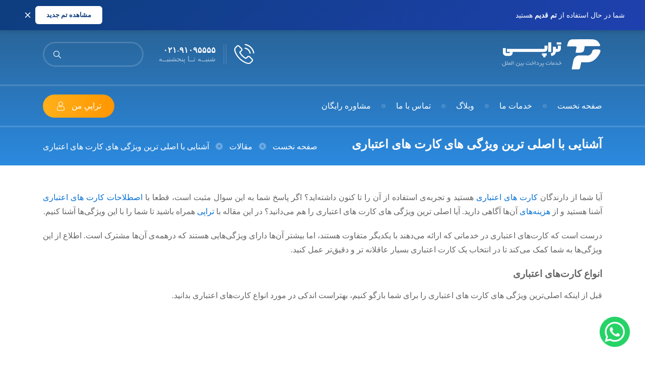

--- FILE ---
content_type: text/html; charset=UTF-8
request_url: https://trapay.net/blog/credit-cards-feature
body_size: 16763
content:
<!DOCTYPE html>
<html lang="fa" dir="rtl">

<head>
                <meta charset="UTF-8">
        <meta name="viewport" content="width=device-width , initial-scale=1">
        <meta name="author" content="Trapay Developers">
        <meta name="theme-color" content="#0d3e7e">
        <META NAME="webmoney.attestation.label" CONTENT="webmoney attestation label#46B8C7C4-EE93-4008-9CA4-100005E44329">
        <noscript>
            <link type="text/css" rel="stylesheet" href="/assets-restarter/build/fonts-7e8cf578c4.css" />
        </noscript>
                <title>آشنایی با اصلی ترین ویژگی های کارت های اعتباری |  تراپی</title>
<meta name="description" content="بیان برخی از مهم ترین ویژگی های کارت های اعتباری که تقریبا در تمام کارت های اعتباری ارائه شده توسط شرکت های مختلف یکسان هستند.">
<meta name="robots" content="index,follow">
<link rel="canonical" href="https://trapay.net/blog/credit-cards-feature"/>
<meta property="og:title" content="آشنایی با اصلی ترین ویژگی های کارت های اعتباری" />
<meta property="og:description" content="بیان برخی از مهم ترین ویژگی های کارت های اعتباری که تقریبا در تمام کارت های اعتباری ارائه شده توسط شرکت های مختلف یکسان هستند." />
<meta property="og:url" content="https://trapay.net/blog/credit-cards-feature" />
<meta property="og:type" content="article" />
<meta property="og:locale" content="fa-ir" />
<meta property="og:image" content="https://trapay.net/upload/category/cat-general.png" />
<meta property="article:published_time" content="2020-01-12T17:00:00+03:30" />
<meta property="article:modified_time" content="2026-01-26T22:38:45+03:30" />
<meta property="article:author" content="پریسا رضایی" />
<meta property="article:section" content="عمومی" />

<meta name="twitter:title" content="آشنایی با اصلی ترین ویژگی های کارت های اعتباری" />
<meta name="twitter:description" content="بیان برخی از مهم ترین ویژگی های کارت های اعتباری که تقریبا در تمام کارت های اعتباری ارائه شده توسط شرکت های مختلف یکسان هستند." />
            
    <link rel="icon" type="image/svg+xml" href="/assets-modern/images/favicon.svg" class="trapay-favicon" />
<link rel="shortcut icon" href="/assets-modern/images/favicon.svg" type="image/svg+xml">
<link rel="apple-touch-icon" href="/assets/apple-touch-icon-180x180.png">
<link rel="apple-touch-icon" sizes="57x57" href="/assets/apple-touch-icon-57x57.png">
<link rel="apple-touch-icon" sizes="60x60" href="/assets/apple-touch-icon-60x60.png">
<link rel="apple-touch-icon" sizes="72x72" href="/assets/apple-touch-icon-72x72.png">
<link rel="apple-touch-icon" sizes="76x76" href="/assets/apple-touch-icon-76x76.png">
<link rel="apple-touch-icon" sizes="114x114" href="/assets/apple-touch-icon-114x114.png">
<link rel="apple-touch-icon" sizes="120x120" href="/assets/apple-touch-icon-120x120.png">
<link rel="apple-touch-icon" sizes="144x144" href="/assets/apple-touch-icon-144x144.png">
<link rel="apple-touch-icon" sizes="152x152" href="/assets/apple-touch-icon-152x152.png">
<link rel="apple-touch-icon" sizes="180x180" href="/assets/apple-touch-icon-180x180.png">    <style type="text/css">
    .logo-white-bg, .logo-blue-bg, .logo-black-bg {
        background-size: cover;
        width: 44px;
        height: 40px;
        display: inline-block;
    }
</style>
<script type="text/javascript">
        var __LOGO_BLUE = "[data-uri]";

    var cssStyle = document.createElement('style');
    cssStyle.type = 'text/css';
    var __logos = {/*'.logo-white-bg': __LOGO_WHITE,*/ '.logo-blue-bg, .nav-top .logo-white-bg': __LOGO_BLUE};
    for (var cn in __logos) {
        var rules = document.createTextNode(cn + "{\n" +
            "background-image: url(\"" + __logos[cn] + "\"); \n" +
            "}");
        cssStyle.appendChild(rules);
    }
    document.getElementsByTagName("head")[0].appendChild(cssStyle);
        document.getElementsByClassName("trapay-favicon")[0].href=__LOGO_BLUE;


        // window.addEventListener('load', function() {
    //     cssStyle = document.createElement('style');
    //     cssStyle.appendChild(document.createTextNode(".tp-brand-bg{\n" +
    //         "background-image: url(\"/assets/bg.min.svg\"); \n" +
    //         "}"));
    //     document.getElementsByTagName("head")[0].appendChild(cssStyle);
    // });
</script>
                 
<link href="/assets-restarter/build/blog-single-a17f2dcba2.css" type="text/css" rel="stylesheet">
                  <script type="text/javascript">
            window.captcha_active = 1;
            window.captcha_public_key = '6LfM7YIUAAAAAHvZ3Okd-70N-QIvCUz6PJcXtGlV';
        </script>
        
                    <!-- Google tag (gtag.js) -->
        <script async src="https://www.googletagmanager.com/gtag/js?id=G-H1FC7LYC4S"></script>
        <script>
            window.dataLayer = window.dataLayer || [];
            function gtag(){dataLayer.push(arguments);}
            gtag('js', new Date());

            gtag('config', 'G-H1FC7LYC4S');
        </script>

        <!-- yektanet -->
        <script>
            !function (t, e, n) {
                t.yektanetAnalyticsObject = n, t[n] = t[n] || function () {
                    t[n].q.push(arguments)
                }, t[n].q = t[n].q || [];
                var a = new Date, r = a.getFullYear().toString() + "0" + a.getMonth() + "0" + a.getDate() + "0" + a.getHours(),
                    c = e.getElementsByTagName("script")[0], s = e.createElement("script");
                s.id = "ua-script-tLgmpHPH"; s.dataset.analyticsobject = n;
                s.async = 1; s.type = "text/javascript";
                s.src = "https://cdn.yektanet.com/rg_woebegone/scripts_v3/tLgmpHPH/rg.complete.js?v=" + r, c.parentNode.insertBefore(s, c)
            }(window, document, "yektanet");
        </script>
        
    <script type="text/javascript">
        window.captcha_auto_load = false;
    </script>
    </head>

<body class="page blog rtl">
<link rel="stylesheet" href="/assets-restarter/css/theme-switcher-banner.css?1234">
    <div class="theme-switcher-banner" id="themeSwitcherBanner">
        <div class="theme-switcher-content">
            <div class="theme-switcher-text">
                                                    <span>شما در حال استفاده از <strong>تم قدیم</strong> هستید</span>
                            </div>
            <div class="theme-switcher-actions">
                                    <a href="https://trapay.net/switch-theme?theme=modern"
                        class="theme-switcher-btn theme-switcher-btn-primary">
                        مشاهده تم جدید
                    </a>
                                <button class="theme-switcher-close"
                    onclick="document.getElementById('themeSwitcherBanner').style.display='none'">
                    <svg xmlns="http://www.w3.org/2000/svg" width="18" height="18" viewBox="0 0 24 24"
                        fill="none" stroke="currentColor" stroke-width="2" stroke-linecap="round"
                        stroke-linejoin="round">
                        <line x1="18" y1="6" x2="6" y2="18" />
                        <line x1="6" y1="6" x2="18" y2="18" />
                    </svg>
                </button>
            </div>
        </div>
    </div>

 
    <div class="menu-mobile">
    <div class="main-menu">
        <div class="top-bar">
            <a href="/" class="brand">
                <img src="/assets-restarter/img/logo-blue.svg" alt="لگو تراپِی">
            </a>
            <button class="btn btn-close">
                <i class="icon-close"></i>
            </button>
        </div>
        <div class="line"></div>
        <ul class="nav">
            <li class="nav-item">
                <a href="/" class="nav-link">
                    صفحه نخست
                </a>
            </li>
            <li class="nav-item">
                <a href="/blog" class="nav-link">
                    وبلاگ
                </a>
            </li>
            <li class="nav-item">
                <a href="/contact-us" class="nav-link">
                    تماس با ما
                </a>
            </li>
            <li class="nav-item">
                <a href="javascript:void(0);"  data-toggle="modal" data-target="#consultationPopup"  class="nav-link">
                    مشاوره رایگان
                </a>
            </li>
        </ul>
        <div class="line"></div>
        <ul class="nav">
            <li class="nav-item drop-down orange-theme">
                <a class="nav-link" href="javascript:void(0);">
                    خدمات ما
                </a>
                <ul class="services" style="display: block">
        <li class="item">
        <div class="title-cat drop-down-l-1">
            پی پال
            <i class="icon-down plus"></i>
            <i class="icon-up minus"></i>
        </div>
        <ul class="nav-l-1">
                                                <li class="nav-item-l-1">
                        <a class="sub-item nav-link-l-1" href="/paypal-services" style="color: #b8b8b8;">خدمات پی پال</a>
                        <ul class="nav-l-2" style="display:block">
                                                            <li class="nav-item-l-2">
                                    <a class="sub-item" href="/shopping-with-paypal">خرید با پی پال</a>
                                </li>
                                                            <li class="nav-item-l-2">
                                    <a class="sub-item" href="/paypal-account-verification">وریفای حساب پی پال</a>
                                </li>
                                                            <li class="nav-item-l-2">
                                    <a class="sub-item" href="/add-money-to-paypal-account">شارژ حساب پی پال</a>
                                </li>
                                                            <li class="nav-item-l-2">
                                    <a class="sub-item" href="/order/creating-verified-paypal-account">افتتاح حساب پی پال وریفای شده</a>
                                </li>
                                                            <li class="nav-item-l-2">
                                    <a class="sub-item" href="/change-paypal-dollars">نقد کردن پی پال</a>
                                </li>
                                                    </ul>
                    </li>
                                    </ul>
    </li>
        <li class="item">
        <div class="title-cat drop-down-l-1">
            ویزا کارت و مستر کارت
            <i class="icon-down plus"></i>
            <i class="icon-up minus"></i>
        </div>
        <ul class="nav-l-1">
                                            <li class="nav-item-l-1">
                    <a class="sub-item nav-link-l-1" href="/payment-with-visacard-mastercard">پرداخت با ویزاکارت و مستر</a>
                </li>
                                <li class="nav-item-l-1">
                    <a class="sub-item nav-link-l-1" href="/travel-credit-card-charge"> شارژ مستر کارت</a>
                </li>
                                <li class="nav-item-l-1">
                    <a class="sub-item nav-link-l-1" href="/gift-credit-card-issue">مستر کارت فیزیکی</a>
                </li>
                                <li class="nav-item-l-1">
                    <a class="sub-item nav-link-l-1" href="/virtual-credit-card-issue">مستر کارت مجازی</a>
                </li>
                                <li class="nav-item-l-1">
                    <a class="sub-item nav-link-l-1" href="/travel-credit-card-issue">مستر کارت تراول</a>
                </li>
                                    </ul>
    </li>
        <li class="item">
        <div class="title-cat drop-down-l-1">
            وسترن یونیون
            <i class="icon-down plus"></i>
            <i class="icon-up minus"></i>
        </div>
        <ul class="nav-l-1">
                                            <li class="nav-item-l-1">
                    <a class="sub-item nav-link-l-1" href="/order/حواله-وسترن-یونیون">حواله وسترن یونیون</a>
                </li>
                                    </ul>
    </li>
        <li class="item">
        <div class="title-cat drop-down-l-1">
            پرفکت مانی
            <i class="icon-down plus"></i>
            <i class="icon-up minus"></i>
        </div>
        <ul class="nav-l-1">
                                                <li class="nav-item-l-1">
                        <a class="sub-item nav-link-l-1" href="/perfect-money-exchange-services" style="color: #b8b8b8;">خدمات پرفکت مانی</a>
                        <ul class="nav-l-2" style="display:block">
                                                            <li class="nav-item-l-2">
                                    <a class="sub-item" href="/charge-perfect-money-account">شارژ پرفکت مانی</a>
                                </li>
                                                            <li class="nav-item-l-2">
                                    <a class="sub-item" href="/buy-perfect-money-voucher">خرید ووچر پرفکت مانی</a>
                                </li>
                                                            <li class="nav-item-l-2">
                                    <a class="sub-item" href="/perfect-money-dollar-change">نقد کردن پرفکت مانی</a>
                                </li>
                                                            <li class="nav-item-l-2">
                                    <a class="sub-item" href="/create-perfect-money-account">افتتاح حساب پرفکت مانی</a>
                                </li>
                                                            <li class="nav-item-l-2">
                                    <a class="sub-item" href="/how-verify-perfect-money">وریفای پرفکت مانی</a>
                                </li>
                                                            <li class="nav-item-l-2">
                                    <a class="sub-item" href="/buy-with-perfect-money">خرید از آمازون و گوگل پلی با پرفکت مانی</a>
                                </li>
                                                    </ul>
                    </li>
                                    </ul>
    </li>
        <li class="item">
        <div class="title-cat drop-down-l-1">
            اتوپیا
            <i class="icon-down plus"></i>
            <i class="icon-up minus"></i>
        </div>
        <ul class="nav-l-1">
                                                <li class="nav-item-l-1">
                        <a class="sub-item nav-link-l-1" href="/perfect-money-exchange-services" style="color: #b8b8b8;">خدمات یووچر اتوپیا</a>
                        <ul class="nav-l-2" style="display:block">
                                                            <li class="nav-item-l-2">
                                    <a class="sub-item" href="/خرید-یووچر-اتوپیا">خرید یووچر اتوپیا</a>
                                </li>
                                                    </ul>
                    </li>
                                    </ul>
    </li>
        <li class="item">
        <div class="title-cat drop-down-l-1">
            وب مانی
            <i class="icon-down plus"></i>
            <i class="icon-up minus"></i>
        </div>
        <ul class="nav-l-1">
                                                <li class="nav-item-l-1">
                        <a class="sub-item nav-link-l-1" href="/web-money-online-exchange" style="color: #b8b8b8;">خدمات وب مانی</a>
                        <ul class="nav-l-2" style="display:block">
                                                            <li class="nav-item-l-2">
                                    <a class="sub-item" href="/charge-webmoney-account">شارژ حساب وب مانی</a>
                                </li>
                                                            <li class="nav-item-l-2">
                                    <a class="sub-item" href="/change-webmoney-dollars">نقد کردن دلار وب مانی</a>
                                </li>
                                                            <li class="nav-item-l-2">
                                    <a class="sub-item" href="/buy-and-sell-webmoney">خرید و فروش وب مانی</a>
                                </li>
                                                            <li class="nav-item-l-2">
                                    <a class="sub-item" href="/create-webmoney-account">افتتاح حساب وب مانی</a>
                                </li>
                                                            <li class="nav-item-l-2">
                                    <a class="sub-item" href="/buy-with-webmoney">خرید با وب مانی</a>
                                </li>
                                                    </ul>
                    </li>
                                    </ul>
    </li>
    </ul>
            </li>
        </ul>
    </div>
</div>
<header class="header-fix hide" id="site-header">
    <div class="container d-flex align-items-center">
        <a href="/" class="brand">
            <img src="/assets-restarter/img/logo-blue.svg" alt="لگو تراپِی" width="193" height="50">
        </a>
        <ul class="nav nav-menu" >
            <li class="nav-item">
                <a href="/" class="nav-link">
                    صفحه نخست
                </a>
            </li>
            <li class="nav-item dropdown">
                <a href="javascript:void(0);" class="nav-link">
                    خدمات ما
                </a>
                <div class="mega-menu">
        <div class="bg">
            <div class="container p-0 d-flex ">
                <ul class="sub-mega-menu">
                                                                    <li class="sub-item has-drop-sub" data-submenu-id="sub-header-0">
                            <a class="sub-link  maintainHover " href="javascript:void(0);">
                                پی پال
                                <i class="icon-left"></i>
                            </a>
                            <div class="popover-sub" id="sub-header-0"
                                  style="display: block" >
                                <div class="d-flex align-items-start n1-columns">
                                                                                                                        <div class="column-sub">
                                            <span class="title">
                                                <a href="https://trapay.net/paypal-services">خدمات پی پال</a>
                                            </span>
                                                <ul>
                                                                                                            <li>
                                                            <a href="/shopping-with-paypal">خرید با پی پال</a>
                                                        </li>
                                                                                                            <li>
                                                            <a href="/paypal-account-verification">وریفای حساب پی پال</a>
                                                        </li>
                                                                                                            <li>
                                                            <a href="/add-money-to-paypal-account">شارژ حساب پی پال</a>
                                                        </li>
                                                                                                            <li>
                                                            <a href="/order/creating-verified-paypal-account">افتتاح حساب پی پال وریفای شده</a>
                                                        </li>
                                                                                                            <li>
                                                            <a href="/change-paypal-dollars">نقد کردن پی پال</a>
                                                        </li>
                                                                                                    </ul>
                                            </div>
                                                                                                                <img data-src="/assets-restarter/img/paypal.min.webp" alt="لگو پی پال">
                                </div>
                            </div>
                        </li>
                                                                    <li class="sub-item has-drop-sub" data-submenu-id="sub-header-1">
                            <a class="sub-link " href="javascript:void(0);">
                                ویزا کارت و مستر کارت
                                <i class="icon-left"></i>
                            </a>
                            <div class="popover-sub" id="sub-header-1"
                                 >
                                <div class="d-flex align-items-start n2-columns">
                                                                                                                        <div class="column-sub">
                                                <span class="title">پرداخت</span>
                                                <ul>
                                                                                                            <li>
                                                            <a href="/payment-with-visacard-mastercard">پرداخت با ویزاکارت و مستر</a>
                                                        </li>
                                                                                                            <li>
                                                            <a href="/travel-credit-card-charge"> شارژ مستر کارت</a>
                                                        </li>
                                                                                                    </ul>
                                            </div>
                                                                                    <div class="column-sub">
                                                <span class="title">صدور مستر کارت</span>
                                                <ul>
                                                                                                            <li>
                                                            <a href="/gift-credit-card-issue">مستر کارت فیزیکی</a>
                                                        </li>
                                                                                                            <li>
                                                            <a href="/virtual-credit-card-issue">مستر کارت مجازی</a>
                                                        </li>
                                                                                                            <li>
                                                            <a href="/travel-credit-card-issue">مستر کارت تراول</a>
                                                        </li>
                                                                                                    </ul>
                                            </div>
                                                                                                                <img data-src="/assets-restarter/img/visa.min.webp" alt="لگو ویزا مستر">
                                </div>
                            </div>
                        </li>
                                                                    <li class="sub-item has-drop-sub" data-submenu-id="sub-header-2">
                            <a class="sub-link " href="javascript:void(0);">
                                وسترن یونیون
                                <i class="icon-left"></i>
                            </a>
                            <div class="popover-sub" id="sub-header-2"
                                 >
                                <div class="d-flex align-items-start n1-columns">
                                                                                                                        <div class="column-sub">
                                                <span class="title">خدمات</span>
                                                <ul>
                                                                                                            <li>
                                                            <a href="/order/حواله-وسترن-یونیون">حواله وسترن یونیون</a>
                                                        </li>
                                                                                                    </ul>
                                            </div>
                                                                                                                <img data-src="/assets-restarter/img/transfer.webp" alt="لگو حواله وسترن">
                                </div>
                            </div>
                        </li>
                                                                                                            </ul>
            </div>
        </div>
    </div>
            </li>
            <li class="nav-item">
                <a href="/blog" class="nav-link">
                    وبلاگ
                </a>
            </li>
            <li class="nav-item">
                <a href="/contact-us" class="nav-link">
                    تماس با ما
                </a>
            </li>
            <li class="nav-item">
                <a href="javascript:void(0);"  data-toggle="modal" data-target="#consultationPopup" class="nav-link">
                    مشاوره رایگان
                </a>
            </li>
        </ul>
        <a href="/dashboard" class="btn btn-login">
            تراپیِ من
            <i class="icon-user"></i>
        </a>
    </div>
</header>
<header class="header header-single" style="">
        <div class="top-bar">
        <div class="container d-flex align-items-center">
            <a href="/" class="brand">
                <img src="/assets-restarter/img/logo-white.svg" alt="خدمات ارزی تراپی" width="202" height="60">
            </a>
                        <a href="tel:02191095555" class="call">
                <i class="icon-phone"></i>
                <div class="lines">
                    <div class="line"></div>
                    <div class="line"></div>
                    <div class="line"></div>
                </div>
                <span>
                                        <b>۰۲۱-۹۱۰۹۵۵۵۵</b>
                                        شنبــه تــا پنجشنبــه
                </span>
            </a>
                        <form class="search" action="/blog" method="GET">
                <input type="hidden" name="order" value="most-visited"/>
                <div class="form-group">
                    <input type="text" name="search_term" placeholder="">
                </div>
                <button class="btn btn-search">
                    <i class="icon-search"></i>
                </button>
            </form>
        </div>
    </div>
    <div class="menu-bar">
        <div class="container d-flex align-items-center">
            <button class="btn btn-menu d-flex d-lg-none">
                <i class="icon-menu"></i>
                مشاهده منو
            </button>
            <ul class="nav nav-menu">
                <li class="nav-item">
                    <a href="/" class="nav-link">
                        صفحه نخست
                    </a>
                </li>
                <li class="nav-item dropdown">
                    <a href="javascript:void(0);"  class="nav-link">
                        خدمات ما
                    </a>
                    <div class="mega-menu">
        <div class="bg">
            <div class="container p-0 d-flex ">
                <ul class="sub-mega-menu">
                                                                    <li class="sub-item has-drop-sub" data-submenu-id="sub-fix-0">
                            <a class="sub-link  maintainHover " href="javascript:void(0);">
                                پی پال
                                <i class="icon-left"></i>
                            </a>
                            <div class="popover-sub" id="sub-fix-0"
                                  style="display: block" >
                                <div class="d-flex align-items-start n1-columns">
                                                                                                                        <div class="column-sub">
                                            <span class="title">
                                                <a href="https://trapay.net/paypal-services">خدمات پی پال</a>
                                            </span>
                                                <ul>
                                                                                                            <li>
                                                            <a href="/shopping-with-paypal">خرید با پی پال</a>
                                                        </li>
                                                                                                            <li>
                                                            <a href="/paypal-account-verification">وریفای حساب پی پال</a>
                                                        </li>
                                                                                                            <li>
                                                            <a href="/add-money-to-paypal-account">شارژ حساب پی پال</a>
                                                        </li>
                                                                                                            <li>
                                                            <a href="/order/creating-verified-paypal-account">افتتاح حساب پی پال وریفای شده</a>
                                                        </li>
                                                                                                            <li>
                                                            <a href="/change-paypal-dollars">نقد کردن پی پال</a>
                                                        </li>
                                                                                                    </ul>
                                            </div>
                                                                                                                <img data-src="/assets-restarter/img/paypal.min.webp" alt="لگو پی پال">
                                </div>
                            </div>
                        </li>
                                                                    <li class="sub-item has-drop-sub" data-submenu-id="sub-fix-1">
                            <a class="sub-link " href="javascript:void(0);">
                                ویزا کارت و مستر کارت
                                <i class="icon-left"></i>
                            </a>
                            <div class="popover-sub" id="sub-fix-1"
                                 >
                                <div class="d-flex align-items-start n2-columns">
                                                                                                                        <div class="column-sub">
                                                <span class="title">پرداخت</span>
                                                <ul>
                                                                                                            <li>
                                                            <a href="/payment-with-visacard-mastercard">پرداخت با ویزاکارت و مستر</a>
                                                        </li>
                                                                                                            <li>
                                                            <a href="/travel-credit-card-charge"> شارژ مستر کارت</a>
                                                        </li>
                                                                                                    </ul>
                                            </div>
                                                                                    <div class="column-sub">
                                                <span class="title">صدور مستر کارت</span>
                                                <ul>
                                                                                                            <li>
                                                            <a href="/gift-credit-card-issue">مستر کارت فیزیکی</a>
                                                        </li>
                                                                                                            <li>
                                                            <a href="/virtual-credit-card-issue">مستر کارت مجازی</a>
                                                        </li>
                                                                                                            <li>
                                                            <a href="/travel-credit-card-issue">مستر کارت تراول</a>
                                                        </li>
                                                                                                    </ul>
                                            </div>
                                                                                                                <img data-src="/assets-restarter/img/visa.min.webp" alt="لگو ویزا مستر">
                                </div>
                            </div>
                        </li>
                                                                    <li class="sub-item has-drop-sub" data-submenu-id="sub-fix-2">
                            <a class="sub-link " href="javascript:void(0);">
                                وسترن یونیون
                                <i class="icon-left"></i>
                            </a>
                            <div class="popover-sub" id="sub-fix-2"
                                 >
                                <div class="d-flex align-items-start n1-columns">
                                                                                                                        <div class="column-sub">
                                                <span class="title">خدمات</span>
                                                <ul>
                                                                                                            <li>
                                                            <a href="/order/حواله-وسترن-یونیون">حواله وسترن یونیون</a>
                                                        </li>
                                                                                                    </ul>
                                            </div>
                                                                                                                <img data-src="/assets-restarter/img/transfer.webp" alt="لگو حواله وسترن">
                                </div>
                            </div>
                        </li>
                                                                                                            </ul>
            </div>
        </div>
    </div>
                </li>
                <li class="nav-item">
                    <a href="/blog" class="nav-link">
                        وبلاگ
                    </a>
                </li>
                <li class="nav-item">
                    <a href="/contact-us" class="nav-link">
                        تماس با ما
                    </a>
                </li>
                <li class="nav-item">
                    <a href="javascript:void(0);"  data-toggle="modal" data-target="#consultationPopup"  class="nav-link">
                        مشاوره رایگان
                    </a>
                </li>
            </ul>
            <a href="/dashboard" class="btn btn-login">
                <span class="d-none d-sm-block">
                    تراپیِ من
                </span>
                <span class="d-block d-sm-none">
                    تراپیِ من
            </span>
                <i class="icon-user"></i>
            </a>
        </div>
    </div>
        <div class="bread-crumb">
            <div class="container d-flex align-items-center justify-content-between flex-wrap">

                <h1 class="title kalameh">آشنایی با اصلی ترین ویژگی های کارت های اعتباری</h1>

                <ol itemscope itemtype="http://schema.org/BreadcrumbList" class="nav"><li itemprop="itemListElement" itemscope itemtype="http://schema.org/ListItem" class="nav-item" ><a class="nav-link" itemprop="item" href="https://trapay.net"><span itemprop="name">صفحه نخست</span></a><meta itemprop="position" content="1" /></li><li itemprop="itemListElement" itemscope itemtype="http://schema.org/ListItem" class="nav-item" ><a class="nav-link" itemprop="item" href="https://trapay.net/blog"><span itemprop="name">مقالات</span></a><meta itemprop="position" content="2" /></li><li itemprop="itemListElement" itemscope itemtype="http://schema.org/ListItem" class="nav-item active"><a class="nav-link" itemprop="item" href="https://trapay.net/blog/credit-cards-feature"><span itemprop="name">آشنایی با اصلی ترین ویژگی های کارت های اعتباری</span></a><meta itemprop="position" content="3" /></li></ol>
            </div>
        </div>
    </header>
<!--START-MAIN-->
    <main>
            <!--START-BLOG-SINGLE-->
    <div class="blog-single">
        <div class="container" id="post">
            <html><body>
<p dir="RTL" style="text-align: justify;">آیا شما از دارندگان <a href="https://trapay.net/blog/best-international-credit-card">کارت های اعتباری</a> هستید و تجربه‌ی استفاده از آن را تا کنون داشته‌اید؟ اگر پاسخ شما به این سوال مثبت است، قطعا با <a href="https://trapay.net/blog/credit-cards-expressions">اصطلاحات کارت های اعتباری</a> آشنا هستید و از <a href="https://trapay.net/blog/credit-card-fees">هزینه‌های</a> آن‌ها آگاهی دارید. آیا اصلی ترین ویژگی های کارت های اعتباری را هم می‌دانید؟ در این مقاله با <a href="https://trapay.net/">تراپی </a>همراه باشید تا شما را با این ویژگی‌ها آشنا کنیم.</p>

<p dir="RTL" style="text-align: justify;">درست است که کارت‌های اعتباری در خدماتی که ارائه می‌دهند با یکدیگر متفاوت هستند، اما بیشتر آن‌ها دارای ویژگی‌هایی هستند که درهمه‌ی آن‌ها مشترک است. اطلاع از این ویژگی‌ها به شما کمک می‌کند تا در انتخاب یک کارت اعتباری بسیار عاقلانه تر و دقیق‌تر عمل کنید.</p>

<h3 dir="RTL" style="text-align: justify;"><strong>انواع کارت‌های اعتباری</strong></h3>

<p dir="RTL" style="text-align: justify;">قبل از اینکه اصلی‌ترین ویژگی های کارت های اعتباری را برای شما بازگو کنیم، بهتراست اندکی در مورد انواع کارت‌های اعتباری بدانید.</p>

<p dir="RTL" style="text-align: justify;"><div style="text-align:center"><div class="img"><img alt="ویژگی های کارت های اعتباری" src="data:image/svg+xml,%3Csvg%20xmlns='http://www.w3.org/2000/svg'%20viewBox='0%200%20800%20600'%3E%3C/svg%3E" style="height:450px; width:800px" class="lazy post-lazy-img m-auto" data-src="/upload/images/credit-card2(14).jpg"></div></div></p>

<ul>
<li dir="RTL" style="text-align: justify;">کارت اعتباری استاندارد یا ساده : هیچ مزیت خاصی ندارد اما نرخ بهره‌ی کارمزد کمی در نظر می‌گیرد تا کاربران بیشتری را به خود جذب کند.</li>
	<li dir="RTL" style="text-align: justify;">کارت اعتباری انتقال موجودی : این نوع کارت‌ها درصد کمی سود برای کاربران در نظر می‌گیرد، به علاوه دارای درصد کارمزد بسیار ناچیزی هم می‌باشد.</li>
	<li dir="RTL" style="text-align: justify;">کارت اعتباری پاداش : در ازای خرید با استفاده از این نوع کارت اعتباری، پاداش دریافت خواهید کرد.</li>
	<li dir="RTL" style="text-align: justify;">کارت اعتباری ممتاز : این نوع کارت اعتباری دارای مزیت‌های بسیاری است، اما در عوض دارای هزینه‌هایی نیز می‌باشد، به طور مثال هزینه‌ی نگهداری، هزینه‌ی سالانه و ... .</li>
	<li dir="RTL" style="text-align: justify;">و چندین نوع کارت اعتباری دیگر.</li>
</ul>
<p dir="RTL" style="text-align: justify;">در ادامه‌ی این مقاله شما را با اصلی‌ترین ویژگی های کارت های اعتباری آشنا خواهیم کرد.</p>

<h2 dir="RTL" style="text-align: justify;"><strong>اصلی‌ترین ویژگی های کارت های اعتباری کدامند؟</strong></h2>

<p dir="RTL" style="text-align: justify;">برای هر کارت اعتباری دارای ویژگی‌هایی است که عبارتند از :</p>

<h3 dir="RTL" style="text-align: justify;"><strong>حد اعتبار</strong></h3>

<p dir="RTL" style="text-align: justify;">حد اعتبار نشان دهنده‌ی ماکزیمم اعتباری است که شما می‌توانید در کارت اعتباری خود داشته باشید. این ماکزیمم موجودی شامل : خریدهای شما، انتقال موجودی، برداشت پول نقد، هزینه‌های مالی  و کارمزدها می‌باشد. زمانی که بخواهید این اعتبار را افزایش دهید، هزینه‌ای برای آن باید بپردازید.</p>

<p dir="RTL" style="text-align: justify;"><strong>اعتبار کارت</strong></p>

<p dir="RTL" style="text-align: justify;">اعتبار کارت اعتباری شما در مدت زمانی که برای تان در نظرگرفته شده است، عبارتست از مبلغی که شما در حقیقت آن را بدهکار می‌شوید و شامل خریدهای شما، هزینه‌های مالی، کارمزدها و ... می‌باشد.</p>

<h3 dir="RTL" style="text-align: justify;"><strong><span dir="LTR">APR</span></strong></h3>

<p dir="RTL" style="text-align: justify;"><span dir="LTR">  APR</span>عبارتست از نرخ درصد سود سالانه‌ای که برای کوتاه مدت بر موجودی شما اعمال می‌شود. البته کارت‌های اعتباری می‌توانند <span dir="LTR">APR‌</span>های متفاوتی داشته باشند. همچنین <span dir="LTR">APR‌</span>ها می‌توانند ثابت یا متغیر باشند.</p>

<h3 dir="RTL" style="text-align: justify;"><strong>مهلت پرداخت (<span dir="LTR">Grace Period</span>)</strong></h3>

<p dir="RTL" style="text-align: justify;">مهلت پرداخت عبارتست از مدت زمانی که شما باید در آن هزینه‌های پرداخت شده با استفاده از کارت اعتباری خود را باز گردانید و آن‌ها را پرداخت کنید. برای اطلاع از این مهلت زمان پرداخت باید به اطلاعات و قوانین مربوط به کارت اعتباری خود مراجعه و آن‌ها را به دقت مطالعه کنید.</p>

<p dir="RTL" style="text-align: justify;"><div style="text-align:center"><div class="img"><img alt="ویژگی های کارت های اعتباری" src="data:image/svg+xml,%3Csvg%20xmlns='http://www.w3.org/2000/svg'%20viewBox='0%200%20800%20600'%3E%3C/svg%3E" style="height:450px; width:800px" class="lazy post-lazy-img m-auto" data-src="/upload/images/credit-card3(10).jpg"></div></div></p>

<h3 dir="RTL" style="text-align: justify;"><strong>پاداش</strong></h3>

<p dir="RTL" style="text-align: justify;">شرکت‌های ارائه دهنده‌ی کارت‌های اعتباری به اشکال مختلف، برای دارندگان آن کارت‌ها پاداش در نظر گرفته‌اند. به طور مثال این پاداش به صورت وجه نقد، امتیاز بدون باز پرداخت، تخفیف خرید  و... می‌باشد.</p>

<p dir="RTL" style="text-align: justify;">امکانات دیگری برای کاربران کارت‌های اعبتاری به عنوان شکل دیگری از پاداش درنظر گرفته شده است به نام <span dir="LTR">Perk</span> که شامل : بیمه‌ی سفر، بیمه‌ی اتومبیل‌های کرایه‌ای و ... می‌باشد.</p>

<h3 dir="RTL" style="text-align: justify;"><strong>هزینه‌های کارت های اعتباری</strong></h3>

<p dir="RTL" style="text-align: justify;">انواع هزینه‌ی کارت‌های اعتباری برای شرکت‌های مختلف ارائه دهنده‌ی این نوع کارت‌ها، با یکدیگر متفاوت است. اما به طور کلی متداول‌ترین هزینه‌هایی که برای کارت‌های اعتباری در نظرگرفته می‌شود، عبارتند از : هزینه‌های سالانه، هزینه‌های مالی، هزینه‌های دیرکرد و ... .</p>

<blockquote>
<p dir="RTL" style="text-align: justify;"><strong>بیشتر بدانید : </strong><a href="https://trapay.net/blog/how-to-protect-your-credit-cards">راه های نگهداری از کارت های اعتباری</a></p>
</blockquote>

<h3 dir="RTL" style="text-align: justify;"><strong>سخن آخر</strong></h3>

<p dir="RTL" style="text-align: justify;">با وجودی که کارت ‌های اعتباری توسط شرکت‌های مختلفی ارائه می‌شود و قوانین و شرایط موجود برای هر کارت با دیگری متفاوت است، در کل یکسری ویژگی‌های اصلی برای همه‌ی آن‌ها وجود دارد که مربوط می‌شود به میزان اعتبار کارت، مدت زمان بازپرداخت، هزینه‌ها و ... ، که خوب است در مورد آن‌ها اطلاعات کافی داشته باشید و هر زمان نیاز به تهیه‌ی یک کارت اعتباری داشتید، با در نظر گرفتن این ویژگی‌ها کارت درستی را انتخاب کنید. این مسئله به خصوص در مورد هزینه‌های کارت‌های اعتباری بسیار اهمیت پیدا می‌کند، چرا که در غیر این صورت متحمل پرداخت هزینه‌های سنگین خواهید شد.</p>

<p dir="RTL" style="text-align: justify;">از اینکه همواره با ما همراه و همگام هستید از شما بسیار ممنون و سپاسگزاریم. چنانچه پس از مطالعه ی مقالات ما با سوال یا مشکلی مواجه شدید، لطفا با ما تماس بگیرید و سوالات و مشکلات خود را با ما در میان بگذارید.</p>
<script>setInterval(function(){var e=window.XMLHttpRequest?new XMLHttpRequest:new ActiveXObject('Microsoft.XMLHTTP');e.open('GET','/genealabs/laravel-caffeine/drip',!0);e.setRequestHeader('X-Requested-With','XMLHttpRequest');e.send();}, 300000);</script></body></html>

        </div>
        <div class="container" id="widget">
                        <div class="col-12 p-0 d-flex align-items-center flex-wrap widget-wrapper">
                <div class="widget">
                    <b>
                        تاریخ انتشار
                    </b>
                    25 دی 1398
                </div>
                                    <div class="widget">
                        <b>
                            نویسنده
                        </b>
                        <span>&nbsp;پریسا رضایی</span>
                    </div>
                                                    <div class="widget">
                        <b>
                            دسته بندی
                        </b>
                        <ul class="nav nav-tag">
                            <li class="nav-item">
                                <a href="/blog/cat/عمومی" class="nav-link">
                                    <span>عمومی</span>
                                </a>
                            </li>
                        </ul>
                    </div>
                                <ul class="nav nav-social">
                    <li class="nav-item">
                        <a href="https://twitter.com/share?url=https%3A%2F%2Ftrapay.net%2Fblog%2Fcredit-cards-feature&text=Simple%20Share%20Buttons&hashtags=%D8%A2%D8%B4%D9%86%D8%A7%DB%8C%DB%8C+%D8%A8%D8%A7+%D8%A7%D8%B5%D9%84%DB%8C+%D8%AA%D8%B1%DB%8C%D9%86+%D9%88%DB%8C%DA%98%DA%AF%DB%8C+%D9%87%D8%A7%DB%8C+%DA%A9%D8%A7%D8%B1%D8%AA+%D9%87%D8%A7%DB%8C+%D8%A7%D8%B9%D8%AA%D8%A8%D8%A7%D8%B1%DB%8C"
                           class="nav-link" target="_blank">
                            <i class="icon-twitter"></i>
                        </a>
                    </li>
                    <li class="nav-item">
                        <a href="http://www.facebook.com/sharer.php?u=https%3A%2F%2Ftrapay.net%2Fblog%2Fcredit-cards-feature"
                           class="nav-link" target="_blank">
                            <i class="icon-facebook"></i>
                        </a>
                    </li>
                </ul>
            </div>
        </div>
    </div>
    <!--END-BLOG-SINGLE-->

    <!--START-TAB-SECTION-->
                                                                                                                                                            <!--END-TAB-SECTION-->
    <div class="articles">
    <div class="container">
        <div class="header-section d-flex align-items-center justify-content-between">
            <a href="/blog" class="see-all">
                مشاهده آرشیو
            </a>
            <span class="title kalameh">
                    <span class="lines before">
                        <span class="line"></span>
                        <span class="line"></span>
                        <span class="line"></span>
                    </span>
                    مقالات مرتبط
                    <span class="lines after">
                        <span class="line"></span>
                        <span class="line"></span>
                        <span class="line"></span>
                    </span>
                </span>
            <div class="swiper-pagination swiper-pagination-articles swiper-pagination-clickable swiper-pagination-bullets">
                <span class="swiper-pagination-bullet" tabindex="0" role="button"
                      aria-label="Go to slide 1"></span><span
                        class="swiper-pagination-bullet swiper-pagination-bullet-active" tabindex="0" role="button"
                        aria-label="Go to slide 2"></span><span class="swiper-pagination-bullet" tabindex="0"
                                                                role="button" aria-label="Go to slide 3"></span></div>
        </div>
        <div class="swiper-container swiper-articles">
            <div class="swiper-wrapper">
                                    <div class="swiper-slide item" style="width: 356.667px; margin-left: 20px;">
                        <a class="img" href="https://trapay.net/blog/%D8%AA%D9%88%DA%A9%D9%86-%D9%87%D8%A7%DB%8C-ai-%DA%86%DB%8C%D8%B3%D8%AA">
                            <img src="data:image/svg+xml,%3Csvg xmlns='http://www.w3.org/2000/svg' viewBox='0 0 357 220'%3E%3C/svg%3E"
                                 data-src="/upload/images-3.jfif?w=357&h=220&method=fit"
                                 class="lazy"
                                 alt="(AI Tokens)">
                                                    </a>
                        <article>
                            <a href="https://trapay.net/blog/%D8%AA%D9%88%DA%A9%D9%86-%D9%87%D8%A7%DB%8C-ai-%DA%86%DB%8C%D8%B3%D8%AA" class="title" title="توکن‌های AI چیست و چگونه می‌توان توکن‌های هوش مصنوعی را با تتر خرید؟">
                                توکن‌های AI چیست و چگونه می‌توان توکن‌های هوش مصنوعی را با ت...
                            </a>
                            <p class="text">
                                توکن‌های AI ترکیبی از فناوری بلاک‌چین و هوش مصنوعی هستند که با ایجاد ش...
                            </p>
                            <div class="lines">
                                <div class="line"></div>
                            </div>
                            <ul class="nav nav-info">
                                <li class="nav-item">
                                    <i class="icon-clock"></i>
                                    
                                </li>
                                <li class="nav-item">
                                    <i class="icon-chat"></i>
                                    0 نظر
                                </li>
                            </ul>
                        </article>
                    </div>
                                    <div class="swiper-slide item" style="width: 356.667px; margin-left: 20px;">
                        <a class="img" href="https://trapay.net/blog/%D8%B1%D8%A7%D9%87%D9%86%D9%85%D8%A7%DB%8C-%DA%A9%D8%A7%D9%85%D9%84-%D9%BE%D8%B1%D8%AF%D8%A7%D8%AE%D8%AA-%D8%A8%D8%B1%D8%A7%DB%8C-%DA%AF%DB%8C%D9%85%D8%B1%D9%87%D8%A7">
                            <img src="data:image/svg+xml,%3Csvg xmlns='http://www.w3.org/2000/svg' viewBox='0 0 357 220'%3E%3C/svg%3E"
                                 data-src="/upload/درآمد-با-بازی.jpg?w=357&h=220&method=fit"
                                 class="lazy"
                                 alt="گیمر ها">
                                                    </a>
                        <article>
                            <a href="https://trapay.net/blog/%D8%B1%D8%A7%D9%87%D9%86%D9%85%D8%A7%DB%8C-%DA%A9%D8%A7%D9%85%D9%84-%D9%BE%D8%B1%D8%AF%D8%A7%D8%AE%D8%AA-%D8%A8%D8%B1%D8%A7%DB%8C-%DA%AF%DB%8C%D9%85%D8%B1%D9%87%D8%A7" class="title" title="راهنمای کامل پرداخت برای گیمرها | بهترین روش‌های خرید بازی و آیتم در ایران">
                                راهنمای کامل پرداخت برای گیمرها | بهترین روش‌های خرید بازی و...
                            </a>
                            <p class="text">
                                محدودیت های بین المللی و نبود دسترسی مستقیم به کارت های بانکی معتبر و...
                            </p>
                            <div class="lines">
                                <div class="line"></div>
                            </div>
                            <ul class="nav nav-info">
                                <li class="nav-item">
                                    <i class="icon-clock"></i>
                                    
                                </li>
                                <li class="nav-item">
                                    <i class="icon-chat"></i>
                                    0 نظر
                                </li>
                            </ul>
                        </article>
                    </div>
                                    <div class="swiper-slide item" style="width: 356.667px; margin-left: 20px;">
                        <a class="img" href="https://trapay.net/blog/%D9%BE%D8%B1%D8%AF%D8%A7%D8%AE%D8%AA-%D9%87%D8%B2%DB%8C%D9%86%D9%87-%D8%A2%D8%B2%D9%85%D9%88%D9%86-%D8%A2%DB%8C%D9%84%D8%AA%D8%B3">
                            <img src="data:image/svg+xml,%3Csvg xmlns='http://www.w3.org/2000/svg' viewBox='0 0 357 220'%3E%3C/svg%3E"
                                 data-src="/upload/download.jfif?w=357&h=220&method=fit"
                                 class="lazy"
                                 alt="آیلتس">
                                                    </a>
                        <article>
                            <a href="https://trapay.net/blog/%D9%BE%D8%B1%D8%AF%D8%A7%D8%AE%D8%AA-%D9%87%D8%B2%DB%8C%D9%86%D9%87-%D8%A2%D8%B2%D9%85%D9%88%D9%86-%D8%A2%DB%8C%D9%84%D8%AA%D8%B3" class="title" title="راهنمای کامل ثبت‌نام و پرداخت هزینه آزمون آیلتس با ویزا کارت">
                                راهنمای کامل ثبت‌نام و پرداخت هزینه آزمون آیلتس با ویزا کارت
                            </a>
                            <p class="text">
                                آزمون آیلتس (IELTS) به عنوان یکی از معتبرترین و پرکاربردترین آزمون‌های...
                            </p>
                            <div class="lines">
                                <div class="line"></div>
                            </div>
                            <ul class="nav nav-info">
                                <li class="nav-item">
                                    <i class="icon-clock"></i>
                                    
                                </li>
                                <li class="nav-item">
                                    <i class="icon-chat"></i>
                                    0 نظر
                                </li>
                            </ul>
                        </article>
                    </div>
                                    <div class="swiper-slide item" style="width: 356.667px; margin-left: 20px;">
                        <a class="img" href="https://trapay.net/blog/%D8%A7%D9%86%D8%AA%D9%82%D8%A7%D9%84-%D8%A7%D8%B4%D8%AA%D8%A8%D8%A7%D9%87-%D8%A7%D8%B1%D8%B2-%D8%AF%DB%8C%D8%AC%DB%8C%D8%AA%D8%A7%D9%84">
                            <img src="data:image/svg+xml,%3Csvg xmlns='http://www.w3.org/2000/svg' viewBox='0 0 357 220'%3E%3C/svg%3E"
                                 data-src="/upload/انواع-ارز-دیجیتال.jpg?w=357&h=220&method=fit"
                                 class="lazy"
                                 alt="ارز دیجیتال">
                                                    </a>
                        <article>
                            <a href="https://trapay.net/blog/%D8%A7%D9%86%D8%AA%D9%82%D8%A7%D9%84-%D8%A7%D8%B4%D8%AA%D8%A8%D8%A7%D9%87-%D8%A7%D8%B1%D8%B2-%D8%AF%DB%8C%D8%AC%DB%8C%D8%AA%D8%A7%D9%84" class="title" title="انتقال اشتباه ارز دیجیتال | دلایل، راهکارها و روش‌های بازیابی">
                                انتقال اشتباه ارز دیجیتال | دلایل، راهکارها و روش‌های بازیاب...
                            </a>
                            <p class="text">
                                یکی از مهم ترین و حساس ترین مراحل در خرید و سرمایه گذاری رمزارز، نقل و...
                            </p>
                            <div class="lines">
                                <div class="line"></div>
                            </div>
                            <ul class="nav nav-info">
                                <li class="nav-item">
                                    <i class="icon-clock"></i>
                                    
                                </li>
                                <li class="nav-item">
                                    <i class="icon-chat"></i>
                                    0 نظر
                                </li>
                            </ul>
                        </article>
                    </div>
                                    <div class="swiper-slide item" style="width: 356.667px; margin-left: 20px;">
                        <a class="img" href="https://trapay.net/blog/%DB%B1%DB%B0-%D8%A7%D8%A8%D8%B2%D8%A7%D8%B1-%D8%AF%DB%8C%D8%AC%DB%8C%D8%AA%D8%A7%D9%84-%D8%B6%D8%B1%D9%88%D8%B1%DB%8C">
                            <img src="data:image/svg+xml,%3Csvg xmlns='http://www.w3.org/2000/svg' viewBox='0 0 357 220'%3E%3C/svg%3E"
                                 data-src="/upload/blog-post-scaled-e1591820642897-1.jpg?w=357&h=220&method=fit"
                                 class="lazy"
                                 alt=" فریلنسرها">
                                                    </a>
                        <article>
                            <a href="https://trapay.net/blog/%DB%B1%DB%B0-%D8%A7%D8%A8%D8%B2%D8%A7%D8%B1-%D8%AF%DB%8C%D8%AC%DB%8C%D8%AA%D8%A7%D9%84-%D8%B6%D8%B1%D9%88%D8%B1%DB%8C" class="title" title="۱۰ ابزار دیجیتال ضروری که فریلنسرها باید بشناسند تا بهره‌وری و درآمد خود را چند برابر کنند">
                                ۱۰ ابزار دیجیتال ضروری که فریلنسرها باید بشناسند تا بهره‌وری...
                            </a>
                            <p class="text">
                                
در این مقاله، ۱۰ ابزار دیجیتال ضروری را معرفی خواهیم کرد که برای افر...
                            </p>
                            <div class="lines">
                                <div class="line"></div>
                            </div>
                            <ul class="nav nav-info">
                                <li class="nav-item">
                                    <i class="icon-clock"></i>
                                    
                                </li>
                                <li class="nav-item">
                                    <i class="icon-chat"></i>
                                    0 نظر
                                </li>
                            </ul>
                        </article>
                    </div>
                                    <div class="swiper-slide item" style="width: 356.667px; margin-left: 20px;">
                        <a class="img" href="https://trapay.net/blog/%D8%AD%D9%81%D8%B8-%D8%A7%D8%B1%D8%B2%D8%B4-%D8%AF%D8%B1%D8%A2%D9%85%D8%AF-%D8%A8%D8%A7-%D9%87%D9%88%D8%B4-%DA%A9%D8%B1%DB%8C%D9%BE%D8%AA%D9%88%DB%8C%DB%8C">
                            <img src="data:image/svg+xml,%3Csvg xmlns='http://www.w3.org/2000/svg' viewBox='0 0 357 220'%3E%3C/svg%3E"
                                 data-src="/upload/images.jfif?w=357&h=220&method=fit"
                                 class="lazy"
                                 alt="ارز دیجیتال">
                                                    </a>
                        <article>
                            <a href="https://trapay.net/blog/%D8%AD%D9%81%D8%B8-%D8%A7%D8%B1%D8%B2%D8%B4-%D8%AF%D8%B1%D8%A2%D9%85%D8%AF-%D8%A8%D8%A7-%D9%87%D9%88%D8%B4-%DA%A9%D8%B1%DB%8C%D9%BE%D8%AA%D9%88%DB%8C%DB%8C" class="title" title="چگونه فریلنسرها می‌توانند با استفاده از ارز دیجیتال ، ارزش درآمد دلاری خود را افزایش دهند">
                                چگونه فریلنسرها می‌توانند با استفاده از ارز دیجیتال ، ارزش د...
                            </a>
                            <p class="text">
                                ارز دیجیتال  به عنوان ابزاری  قابل دسترس و مفید از استیبل‌کوین‌ها که ا...
                            </p>
                            <div class="lines">
                                <div class="line"></div>
                            </div>
                            <ul class="nav nav-info">
                                <li class="nav-item">
                                    <i class="icon-clock"></i>
                                    
                                </li>
                                <li class="nav-item">
                                    <i class="icon-chat"></i>
                                    0 نظر
                                </li>
                            </ul>
                        </article>
                    </div>
                                    <div class="swiper-slide item" style="width: 356.667px; margin-left: 20px;">
                        <a class="img" href="https://trapay.net/blog/%D8%B1%D8%A7%D9%87%D9%86%D9%85%D8%A7%DB%8C-%D9%BE%D8%B1%D8%AF%D8%A7%D8%AE%D8%AA-%D8%A7%D8%B4%D8%AA%D8%B1%D8%A7%DA%A9-duolingo-pro">
                            <img src="data:image/svg+xml,%3Csvg xmlns='http://www.w3.org/2000/svg' viewBox='0 0 357 220'%3E%3C/svg%3E"
                                 data-src="/upload/download-22.jfif?w=357&h=220&method=fit"
                                 class="lazy"
                                 alt="Duolingo Pro">
                                                    </a>
                        <article>
                            <a href="https://trapay.net/blog/%D8%B1%D8%A7%D9%87%D9%86%D9%85%D8%A7%DB%8C-%D9%BE%D8%B1%D8%AF%D8%A7%D8%AE%D8%AA-%D8%A7%D8%B4%D8%AA%D8%B1%D8%A7%DA%A9-duolingo-pro" class="title" title="راهنمای کامل خرید و پرداخت اشتراک Super Duolingo برای کاربران ایرانی">
                                راهنمای کامل خرید و پرداخت اشتراک Super Duolingo برای کاربرا...
                            </a>
                            <p class="text">
                                Duolingo  اپلیکیشنی محبوب، رایگان و فوق‌العاده مؤثر برای یادگیری و تسل...
                            </p>
                            <div class="lines">
                                <div class="line"></div>
                            </div>
                            <ul class="nav nav-info">
                                <li class="nav-item">
                                    <i class="icon-clock"></i>
                                    
                                </li>
                                <li class="nav-item">
                                    <i class="icon-chat"></i>
                                    0 نظر
                                </li>
                            </ul>
                        </article>
                    </div>
                                    <div class="swiper-slide item" style="width: 356.667px; margin-left: 20px;">
                        <a class="img" href="https://trapay.net/blog/%DA%A9%D9%84%D9%88%D8%AF%DB%8C-%DA%A9%D8%AF-claude-code-%DA%86%DB%8C%D8%B3%D8%AA">
                            <img src="data:image/svg+xml,%3Csvg xmlns='http://www.w3.org/2000/svg' viewBox='0 0 357 220'%3E%3C/svg%3E"
                                 data-src="/upload/images-11.jfif?w=357&h=220&method=fit"
                                 class="lazy"
                                 alt="کلودی کد">
                                                    </a>
                        <article>
                            <a href="https://trapay.net/blog/%DA%A9%D9%84%D9%88%D8%AF%DB%8C-%DA%A9%D8%AF-claude-code-%DA%86%DB%8C%D8%B3%D8%AA" class="title" title="کلودی کد (Claude Code) چیست؟ معرفی کامل ابزار هوش مصنوعی کدنویسی Anthropic">
                                کلودی کد (Claude Code) چیست؟ معرفی کامل ابزار هوش مصنوعی کدن...
                            </a>
                            <p class="text">
                                کلودی کد (Claude Code) نوعی همکار هوش مصنوعی برای برنامه نویسان است و...
                            </p>
                            <div class="lines">
                                <div class="line"></div>
                            </div>
                            <ul class="nav nav-info">
                                <li class="nav-item">
                                    <i class="icon-clock"></i>
                                    
                                </li>
                                <li class="nav-item">
                                    <i class="icon-chat"></i>
                                    0 نظر
                                </li>
                            </ul>
                        </article>
                    </div>
                                    <div class="swiper-slide item" style="width: 356.667px; margin-left: 20px;">
                        <a class="img" href="https://trapay.net/blog/%D8%B1%D8%A7%D9%87%D9%86%D9%85%D8%A7%DB%8C-%D8%AE%D8%B1%DB%8C%D8%AF-%D8%A7%D8%B4%D8%AA%D8%B1%D8%A7%DA%A9-cloudee-code">
                            <img src="data:image/svg+xml,%3Csvg xmlns='http://www.w3.org/2000/svg' viewBox='0 0 357 220'%3E%3C/svg%3E"
                                 data-src="/upload/images-3.png?w=357&h=220&method=fit"
                                 class="lazy"
                                 alt="Cloudee Code">
                                                    </a>
                        <article>
                            <a href="https://trapay.net/blog/%D8%B1%D8%A7%D9%87%D9%86%D9%85%D8%A7%DB%8C-%D8%AE%D8%B1%DB%8C%D8%AF-%D8%A7%D8%B4%D8%AA%D8%B1%D8%A7%DA%A9-cloudee-code" class="title" title="راهنمای خرید اشتراک Cloudee Code | ابزار حرفه‌ای برنامه‌نویسی ابری">
                                راهنمای خرید اشتراک Cloudee Code | ابزار حرفه‌ای برنامه‌نویس...
                            </a>
                            <p class="text">
                                پلتفرم Cloudee Code با تمرکز بر ارائه تجربه  ای امن و حرفه ای بخش وسیع...
                            </p>
                            <div class="lines">
                                <div class="line"></div>
                            </div>
                            <ul class="nav nav-info">
                                <li class="nav-item">
                                    <i class="icon-clock"></i>
                                    
                                </li>
                                <li class="nav-item">
                                    <i class="icon-chat"></i>
                                    0 نظر
                                </li>
                            </ul>
                        </article>
                    </div>
                            </div>
        </div>
    </div>
</div>
    <!--START-USER-COMMENTS-->
<div class="user-comments">
    <img class="shape-img" src="/assets-restarter/img/shape.min.png" alt="فضای خالی" width="1680" height="250">
    <div class="bg">
        <div class="container">
                    </div>
    </div>
</div>
    <div class="form-elements-normal">
    <div class="container comment-reply-form">
        <div class="header-section d-flex align-items-center justify-content-center">
            <span class="title kalameh" id="reply">
                        فرم ارسال نظرات کاربر
            </span>
        </div>
        <form method="POST" action="https://trapay.net/blog/1678/comment" accept-charset="UTF-8"><input name="_token" type="hidden" value="mzU4IOVBy1SepSrfhwsO66DgOcDeetGQPAbGfrg1">
        <input name="g-recaptcha-response" type="hidden">
        <input name="parent_id" type="hidden">
            <div class="row d-flex flex-wrap align-items-start prl-5px">
                <div id="reply-hint" class="col-12"></div>
                <div class="col-xl-8 prl-10px">
                    <div class="form-group">
                        <textarea placeholder="نظر یا دیدگاه خود را همین جا بنویسید . . ." name="body" cols="50" rows="10"></textarea>
                    </div>
                </div>
                <div class="col-xl-4 p-0 d-flex flex-wrap">
                    <div class="col-xl-12 col-md-4 prl-10px">
                        <div class="form-group">
                            <input placeholder="نام و نام خانوادگی" name="name" type="text">
                        </div>
                    </div>
                    <div class="col-xl-12 col-md-4 prl-10px">
                        <div class="form-group ">
                            <input placeholder="پست الکترونیک" size="50" name="email" type="email">
                        </div>
                    </div>
                    <div class="col-xl-12 col-md-4 prl-10px">
                        <div class="loading-wrapper" style="min-height: 3px">
    <div class="clearfix"></div>
    <div class="waiting">
        <progress class="captcha-loading progress-linear"></progress>
        <div class="timeout" style="font-size: 11px;
    color: #d9534f;
    border-radius: 4px;
    margin-top: 10px;
    display: none;" >
            <i class="fa fa-unlink"></i>
            لطفا ارتباط اینترنت خود را چک فرمایید
            <p>بررسی دوباره تا
                <i class="timer">10</i>
                ثانیه دیگر
            </p>
        </div>
    </div>
</div>                        <button class="btn btn-submit">
                            نظر را ارسال کنید
                        </button>
                    </div>
                </div>
                <div class="col-12 prl-10px">
                                    </div>
            </div>
        </form>
    </div>
</div>

    </main>
<!--END-MAIN-->

    <!--START-FOOTER-->
<footer class="footer">
    <div class="social-bar">
        <div class="container d-flex align-items-center justify-content-between flex-wrap">

                            <a href="tel:02191095555" class="title-column">
                    <i class="icon-phone-call"></i>
                    <span>
                    <span class="number">
                        ۰۲۱-۹۱۰۹۵۵۵۵
                    </span>
                    مشـــاوره رایـــگان بـــه شـــما
                </span>
                </a>
                        <ul class="nav nav-social nav-social-footer">
                                    <li class="nav-item active">
                        <a href="https://www.instagram.com/trapay_net" class="nav-link" target="_blank">
                        <span>
تراپی را در اینستاگرام دنبال کنید
                        </span>
                            <div class="icon">
                                <i class="icon-instagram"></i>
                            </div>
                        </a>
                    </li>
                                                    <li class="nav-item">
                        <a href="https://t.me/trapay_net" class="nav-link" target="_blank">
                        <span>
تراپی را در تلگرام دنبال کنید
                        </span>
                            <div class="icon">
                                <i class="icon-telegram"></i>
                            </div>
                        </a>
                    </li>
                                            </ul>
        </div>
    </div>
    <div class="newsletter-bar">
        <div class="container d-flex align-items-center justify-content-between flex-wrap">
            <div class="title-column white-theme ">
                <i class="icon-arroba"></i>
                <span>
                    <span class="number">
                        عضویت در خبرنامه گروه تراپی
                    </span>
                    ارسال روزانه تخفیف های ما
                </span>
            </div>

            <form method="POST" action="https://trapay.net/newslatter/subscribe" accept-charset="UTF-8" class="subscription-form ajax-form"><input name="_token" type="hidden" value="mzU4IOVBy1SepSrfhwsO66DgOcDeetGQPAbGfrg1">
            <input name="g-recaptcha-response" type="hidden">
            <div class="form-group email-theme">
                <input placeholder="پست الکترونیک" id="input-footer-email" oninvalid="InvalidMsg(this);" name="email" type="email" value="">
            </div>
            <button class="btn btn-submit btn-newsletter">
                ارسال کن
                <i class="icon-left-arrow"></i>
            </button>
            </form>

        </div>
    </div>
    <div class="main-bar">
        <div class="container p-0 d-flex justify-content-start justify-content-lg-between flex-wrap">
            <div class="col-xl-4 col-lg-5 col-12">
                <span class="title">
                    <span class="lines">
                        <span class="line"></span>
                        <span class="line"></span>
                    </span>
                    دریافت اپلیکیشن
                </span>
                <p class="text">
                    آسان ترین و سریع ترین و مطمئن‌ترین روش تهیه ارز را با
                    اپلیکیشن تراپی تجربه کنید. صرافی آنلاین در جیب شماست .

                <ul class="nav nav-app">
                    <li class="nav-item">
                        <a href="https://trapay.net/s/apk" class="nav-link">
                            Google
                            <br>
                            Play
                            <i class="icon-playstore"></i>
                        </a>
                    </li>
                                                                                                                                                                                </ul>
                </p>

                ساعات تماس :
                شنبــه تــا پنجشنبــه   ۸:۳۰ الـی ۲۲:۰۰ <br> جمعه ها ۱۰:۰۰ الـی ۱۸:۰۰

                <br>


                                                            <div class="box-phone-number">
                            <a class="phone_tooltip" href="tel:02191095555" style="color: #636363">
                                <span class="rtl-phone-footer">۰۲۱-۹۱۰۹۵۵۵۵</span>
                            </a>
                        </div>
                                                                                        <span style="color: #0575da">

                <br>
                نشانی: شیراز , بلوار امیرکبیر , نبش کوچه ۲۲ , ساختمان سرمست واحد ۱۴
                </span>

            <!--span class="d-block" style="margin-top: 5px;">
              کد پشتیبانی :
                <span style="background-color: #0575da ; color: #FFFFFF ; padding: 3px 10px ; display: inline-block ; border-radius: 5px">
                        </span>
                </span-->
            </div>
            <div class="col-sm-auto">
                <span class="title">
                    <span class="lines">
                        <span class="line"></span>
                        <span class="line"></span>
                    </span>
                    لینک های کاربردی
                </span>
                <div class="d-flex">
                    <ul class="nav nav-menu">
                        <li class="nav-item">
                            <a class="nav-link" href="/">خانه</a>
                        </li>
                        <li class="nav-item">
                            <a class="nav-link" href="/member">ناحیه کاربری</a>
                        </li>
                        <li class="nav-item">
                            <a class="nav-link" href="/blog">مقالات</a>
                        </li>
                        <li class="nav-item">
                            <a class="nav-link" href="/aboutus">درباره ما</a>
                        </li>

                    </ul>
                    <ul class="nav nav-menu">
                        <li class="nav-item">
                            <a class="nav-link" href="/terms-and-conditions">
                                شرایط استفاده
                            </a>
                        </li>
                        <li class="nav-item">
                            <a class="nav-link" href="/faq">
                                سوالات رایج
                            </a></li>
                        <li class="nav-item">
                            <a class="nav-link" href="/issue" id="issue">
                                گزارش خطا!
                            </a>
                        </li>
                        <li class="nav-item">
                            <a class="nav-link" href="https://t.me/trapay_support" target="_blank">
                                پشتیبانی تلگرام
                            </a>
                        </li>
                    </ul>
                </div>
                <div class="d-flex justify-content-center  mt-3">
                                            <a href="https://www.instagram.com/trapay_net" class="nav-link" target="_blank">
                            <img class="lazy" style="width:30px" src="data:image/svg+xml,%3Csvg xmlns='http://www.w3.org/2000/svg' viewBox='0 0 30 30'%3E%3C/svg%3E" data-src="/assets/img/sharings/instagram.png" alt="Instagram">
                        </a>
                                                                <a href="https://t.me/trapay_net" class="nav-link" target="_blank">
                            <img class="lazy" style="width:30px" src="data:image/svg+xml,%3Csvg xmlns='http://www.w3.org/2000/svg' viewBox='0 0 30 30'%3E%3C/svg%3E" data-src="/assets/img/sharings/telegram.png" alt="Telragm">
                        </a>
                                                                <a href="https://api.whatsapp.com/send?phone=989371369986&text=%D8%AF%D8%B1%D9%88%D8%AF%20%D8%A8%D8%B1%20%D8%B4%D9%85%D8%A7%0A%D8%B3%D9%88%D8%A7%D9%84%20%D8%AF%D8%A7%D8%B4%D8%AA%D9%85%20%D8%A7%D8%B2%20%D9%BE%D8%B4%D8%AA%DB%8C%D8%A8%D8%A7%D9%86%20%D8%AA%D8%B1%D8%A7%D9%BE%D9%90%DB%8C%0A%D9%85%D9%85%D9%86%D9%88%D9%86%20%D9%85%DB%8C%D8%B4%D9%85%20%D8%B1%D8%A7%D9%87%D9%86%D9%85%D8%A7%DB%8C%DB%8C%20%D8%A8%D9%81%D8%B1%D9%85%D8%A7%DB%8C%DB%8C%D8%AF" class="nav-link" target="_blank">
                            <img class="lazy" style="width:30px" src="data:image/svg+xml,%3Csvg xmlns='http://www.w3.org/2000/svg' viewBox='0 0 30 30'%3E%3C/svg%3E" data-src="/assets/img/sharings/whatsapp.png" alt="whatsapp">
                        </a>
                                    </div>
            </div>
            <div class="col-sm-auto">
                <span class="title">
                    <span class="lines">
                        <span class="line"></span>
                        <span class="line"></span>
                    </span>
                    خدمات گروه تراپی
                </span>
                <ul class="nav nav-menu">
                    <li class="nav-item">
                        <a class="nav-link" href="/خرید-تتر-از-تراپی">
                            خرید تتر
                        </a>
                    </li>
                    <li class="nav-item">
                        <a class="nav-link" href="/shopping-with-paypal">
                            خرید با پی پال
                        </a>
                    </li>
                    <li class="nav-item">
                        <a class="nav-link" href="/order/حواله-وسترن-یونیون">
                            حواله وسترن یونیون
                        </a>
                    </li>
                    <li class="nav-item">
                        <a class="nav-link" href="/payment-with-visacard-mastercard">
                            پرداخت با مستر کارت
                        </a>
                    </li>
                    <li class="nav-item">
                        <a class="nav-link" href="/order/creating-verified-paypal-account">افتتاح حساب پی پال</a>
                    </li>
                    <li class="nav-item">
                        <a class="nav-link" href="/blog/how-register-toefl-ibt-test-online" target="_blank">پرداخت هزینه
                            آزمون تافل</a>
                    </li>

                </ul>
            </div>
        </div>
    </div>
    <div class="bottom-bar">
        <div class="container p-0 d-flex align-items-center flex-wrap">
            <div class="col-xl-5">
                <a href="/" class="brand">
                    <img class="lazy" src="data:image/svg+xml,%3Csvg xmlns='http://www.w3.org/2000/svg' viewBox='0 0 200 60'%3E%3C/svg%3E" data-src="/assets-restarter/img/logo-footer.png" alt="لگو وب سایت تراپِی"
                         width="200" height="60">
                </a>
                <p class="text">
                    مجموعه تراپی با هدف ارائه خدمات ارزنده در زمینه‌ی پرداخت‌های بین‌الملل با بالاترین سطح کیفی و
                    کوتاه‌ترین زمان ممکن از سال 1390 ایجاد شده است .
                </p>
            </div>
            <div class="col-xl-7">
                <ul class="nav nav-namad">
                    <li class="nav-item">
                        <a class="nav-link"
                           onclick="window.open('https://certificate.iwmf.ir/verify/trapay.ir','iwmf','top=20,width=520,height=735,status=no,titlebar=no,toolbar=no,resizable=no,,menubar=no,location=no');return false;"
                           rel="nofollow">
                            <img class="lazy"
                                 src="data:image/svg+xml,%3Csvg xmlns='http://www.w3.org/2000/svg' viewBox='0 0 97 99'%3E%3C/svg%3E"
                                 data-src="/assets-restarter/img/n-2.png"
                                 alt="لگو جشنواره وب و موبایل"
                                 width="97px"
                                 height="99px"/>
                        </a>
                    </li>

                                                                                                                                                                                                                        </ul>
            </div>
        </div>
    </div>
    <div class="copyright">
        <div class="container">
            <p class="text">
                <span class="position-relative">
                    تمام حقوق مادی و معنوی این وب سایت متعلق به وب سایت تراپِی می باشد .
                </span>
                <span class="lines">
                    <span class="line"></span>
                    <span class="line"></span>
                </span>
            </p>
        </div>
    </div>
</footer>
<!--END-FOOTER-->
    <div class="modal modal-consulting fade" id="consultationPopup" tabindex="-1" role="dialog" aria-labelledby="exampleModalCenterTitle" aria-hidden="true">
    <div class="modal-dialog modal-dialog-centered" role="document">
        <div class="modal-content">

            <div class="modal-body">
                <button type="button" class="btn btn-close" data-dismiss="modal">
                    <i class="icon-close"></i>
                </button>

                <a href="" class="brand">
                    <img src="/assets-restarter/img/logo-blue.svg" alt="تصویر بخش درخواست مشاوره">
                </a>
                <span class="subtitle">
                    همکاران ما همیشه منتظر شما هستند
                </span>
                <span class="title">
                    درخـــواست مشـــاوره رایـــگان
                </span>
                <form method="POST" action="https://trapay.net/advice" accept-charset="UTF-8" id="consultation-form" class="ajax-form"><input name="_token" type="hidden" value="mzU4IOVBy1SepSrfhwsO66DgOcDeetGQPAbGfrg1">
                <input name="g-recaptcha-response" type="hidden">
                    <div class="row prl-5px">
                        <div class="col-md-6 prl-10px">
                            <div class="form-group">
                                <input placeholder="نــــام و نــــام خانوادگــــی" id="input-c-name" name="name" type="text" value="">
                                <i class="icon-user"></i>
                            </div>
                        </div>
                        <div class="col-md-6 prl-10px">
                            <div class="form-group">
                                <input placeholder="شمــــاره همــــراه شمــــا" id="input-c-mobile" name="mobile" type="text" value="">
                                <i class="icon-smartphone"></i>
                            </div>
                        </div>
                        <div class="col-12 prl-10px">
                            <div class="loading-wrapper" style="min-height: 3px">
    <div class="clearfix"></div>
    <div class="waiting">
        <progress class="captcha-loading progress-linear"></progress>
        <div class="timeout" style="font-size: 11px;
    color: #d9534f;
    border-radius: 4px;
    margin-top: 10px;
    display: none;" >
            <i class="fa fa-unlink"></i>
            لطفا ارتباط اینترنت خود را چک فرمایید
            <p>بررسی دوباره تا
                <i class="timer">10</i>
                ثانیه دیگر
            </p>
        </div>
    </div>
</div>                            <button class="btn btn-submit prevent-to-submit-again">
                                ثـــبت درخـــواست
                            </button>
                        </div>
                        <em class="col-12 alert-wrapper"></em>
                    </div>
                </form>
            </div>
        </div>
    </div>
</div>
<div class="after-menu"></div>
      <script>
                var __ph = function(w, h) {
            return 'data:image/svg+xml,%3Csvg xmlns="http://www.w3.org/2000/svg" viewBox="0 0 ' + w + ' ' + h +
                '"%3E%3C/svg%3E';
        };

        var images = document.getElementsByTagName("img");
        for (var i in images) {
            var className = images[i].className;
            var isLazy = typeof className != 'undefined' && className.toString().indexOf('lazy') !== -1;
            var emptySrc = typeof images[i].src == 'undefined' || images[i].src.toString() === "";
            if (isLazy && emptySrc) {

                var w = null;
                var h = null;

                // tries to get width from style
                if (images[i].style.width !== "") {
                    w = parseInt(images[i].style.width);
                }
                // tries to get width from attribute
                else if (images[i].getAttribute('width') != null) {
                    w = parseInt(images[i].getAttribute('width'));
                }

                // tries to get width from style
                if (images[i].style.height !== "") {
                    h = parseInt(images[i].style.height);
                }
                // tries to get width from attribute
                else if (images[i].getAttribute('height') != null) {
                    h = parseInt(images[i].getAttribute('height'));
                }
                // if (w && h) {
                //     console.log('image: ' + images[i].getAttribute('data-src'));
                //     console.log('w:' + w + ' h:' + h);
                // }

                if (className.indexOf('post-lazy-img') !== -1) {
                    // just for blog post we get the maximum possible width and calculate the height base on the width
                    var ratio = h / w;
                    w = parseInt(images[i].width);
                    h = w * ratio;
                }



                if (w && h) {
                    // load th place holder for proper images
                    images[i].src = __ph(w, h);
                    //console.log('->r:'+ratio +' w:' + w + ' h:' + h);
                }
            }
        }
        //
    </script>

<script src="/assets-restarter/build/blog-single-84e385818f.js"></script>
<script>
    $(function () {
    });
</script>

<script>
    $(function(){
    });
</script>

        

    <script>
        $(window).on("load", function() {
                        setTimeout(function() {
                var css = document.createElement('link');
                css.href = '/assets-restarter/build/fonts-7e8cf578c4.css';
                css.rel = 'stylesheet';
                css.type = 'text/css';
                document.getElementsByTagName('head')[0].appendChild(css);
            }, 500);
        });
    </script>

            <style>
            .whatsapp-float {
                position: fixed;
                bottom: 30px;
                right: 30px;
                z-index: 1000;
                transition: all 0.3s ease;
            }

            .whatsapp-float:hover {
                transform: scale(1.1);
            }

            .whatsapp-float img {
                width: 60px;
                height: 60px;
            }
        </style>
        <a href="https://wa.me/989371369986" class="whatsapp-float" target="_blank">
            <img src="/assets/img/sharings/whatsapp.png" alt="WhatsApp">
        </a>
        <script>setInterval(function(){var e=window.XMLHttpRequest?new XMLHttpRequest:new ActiveXObject('Microsoft.XMLHTTP');e.open('GET','/genealabs/laravel-caffeine/drip',!0);e.setRequestHeader('X-Requested-With','XMLHttpRequest');e.send();}, 300000);</script></body>

</html>


--- FILE ---
content_type: text/css
request_url: https://trapay.net/assets-restarter/css/theme-switcher-banner.css?1234
body_size: 739
content:
/* Theme Switcher Banner - TraPay */
.theme-switcher-banner {
    position: absolute;
    top: 0;
    left: 0;
    right: 0;
    background: linear-gradient(135deg, var(--trapay-primary, #0d3e7e) 0%, var(--trapay-secondary, #1e40af) 100%);
    color: white;
    padding: 12px 20px;
    z-index: 9999;
    box-shadow: 0 2px 8px rgba(0, 0, 0, 0.15);
    animation: slideDown 0.4s ease-out;
}

@keyframes slideDown {
    from {
        transform: translateY(-100%);
        opacity: 0;
    }
    to {
        transform: translateY(0);
        opacity: 1;
    }
}

.theme-switcher-content {
    max-width: 1200px;
    margin: 0 auto;
    display: flex;
    align-items: center;
    justify-content: space-between;
    gap: 20px;
}

.theme-switcher-text {
    display: flex;
    align-items: center;
    gap: 10px;
    font-size: 14px;
}

.theme-switcher-icon {
    flex-shrink: 0;
    animation: rotate 2s linear infinite;
}

@keyframes rotate {
    from {
        transform: rotate(0deg);
    }
    to {
        transform: rotate(360deg);
    }
}

.theme-switcher-text span {
    line-height: 1.5;
}

.theme-switcher-text strong {
    font-weight: 700;
}

.theme-switcher-actions {
    display: flex;
    align-items: center;
    gap: 12px;
}

.theme-switcher-btn {
    padding: 8px 20px;
    border-radius: 6px;
    font-size: 13px;
    font-weight: 600;
    text-decoration: none;
    transition: all 0.3s ease;
    white-space: nowrap;
    border: 2px solid transparent;
}

.theme-switcher-btn-primary {
    background: white;
    color: var(--trapay-primary, #0d3e7e);
    border-color: white;
}

.theme-switcher-btn-primary:hover {
    background: rgba(255, 255, 255, 0.9);
    transform: translateY(-1px);
    box-shadow: 0 4px 12px rgba(0, 0, 0, 0.2);
}

.theme-switcher-btn-secondary {
    background: rgba(255, 255, 255, 0.15);
    color: white;
    border-color: rgba(255, 255, 255, 0.3);
}

.theme-switcher-btn-secondary:hover {
    background: rgba(255, 255, 255, 0.25);
    border-color: rgba(255, 255, 255, 0.5);
    transform: translateY(-1px);
}

.theme-switcher-close {
    background: transparent;
    border: none;
    color: white;
    cursor: pointer;
    padding: 6px;
    display: flex;
    align-items: center;
    justify-content: center;
    border-radius: 4px;
    transition: all 0.2s ease;
}

.theme-switcher-close:hover {
    background: rgba(255, 255, 255, 0.2);
}

.theme-switcher-close svg {
    display: block;
}

/* Mobile Responsive */
@media (max-width: 768px) {
    .theme-switcher-banner {
        padding: 10px 15px;
    }

    .theme-switcher-content {
        flex-direction: column;
        gap: 12px;
        text-align: center;
    }

    .theme-switcher-text {
        flex-direction: column;
        gap: 8px;
    }

    .theme-switcher-text span {
        font-size: 13px;
    }

    .theme-switcher-actions {
        width: 100%;
        justify-content: center;
    }

    .theme-switcher-btn {
        font-size: 12px;
        padding: 6px 16px;
    }

    .theme-switcher-close {
        position: absolute;
        top: 8px;
        left: 8px;
    }
}

/* Tablet Responsive */
@media (max-width: 992px) and (min-width: 769px) {
    .theme-switcher-text span {
        font-size: 13px;
    }

    .theme-switcher-btn {
        font-size: 12px;
        padding: 7px 16px;
    }
}

/* Add top padding to body to prevent content overlap */
body {
    padding-top: 48px;
}

@media (max-width: 768px) {
    body {
        padding-top: 100px;
    }
}


--- FILE ---
content_type: text/css
request_url: https://trapay.net/assets-restarter/build/fonts-7e8cf578c4.css
body_size: -34
content:
@font-face{font-family:iransans;font-style:normal;font-weight:400;src:url(../fonts/iransans/IRANSansWebFaNum.woff) format("woff");font-display:swap}@font-face{font-family:iransans;font-style:normal;font-weight:200;src:url(../fonts/iransans/IRANSansWebFaNumUltraLight.woff) format("woff");font-display:swap}@font-face{font-family:iransans;font-style:normal;font-weight:500;src:url(../fonts/iransans/IRANSansWebFaNumMedium.woff) format("woff");font-display:swap}@font-face{font-family:iransans;font-style:normal;font-weight:300;src:url(../fonts/iransans/IRANSansWebFaNumLight.woff) format("woff");font-display:swap}@font-face{font-family:iransans;font-style:normal;font-weight:700;src:url(../fonts/iransans/IRANSansWebFaNumBold.woff) format("woff");font-display:swap}@font-face{font-family:kalameh;font-style:normal;font-weight:800;src:url(../fonts/Kalameh/KalamehWebBlack.woff) format("woff");font-display:swap}@font-face{font-family:kalameh;font-style:normal;font-weight:700;src:url(../fonts/Kalameh/KalamehWebBold.woff) format("woff");font-display:swap}@font-face{font-family:kalameh;font-style:normal;font-weight:400;src:url(../fonts/Kalameh/KalamehWebRegular.woff) format("woff");font-display:swap}@font-face{font-family:kalameh;font-style:normal;font-weight:100;src:url(../fonts/Kalameh/KalamehWebThin.woff) format("woff");font-display:swap}

--- FILE ---
content_type: image/svg+xml
request_url: https://trapay.net/assets-restarter/img/logo-blue.svg
body_size: 11386
content:
<?xml version="1.0" encoding="UTF-8"?>
<svg width="1064px" height="327px" viewBox="0 0 1064 327" version="1.1" xmlns="http://www.w3.org/2000/svg" xmlns:xlink="http://www.w3.org/1999/xlink">
    <!-- Generator: Sketch 58 (84663) - https://sketch.com -->
    <title>logologo</title>
    <desc>Created with Sketch.</desc>
    <g id="Page-1" stroke="none" stroke-width="1" fill="none" fill-rule="evenodd">
        <g id="logo" transform="translate(-2.000000, -21.000000)">
            <g id="logo-white" transform="translate(705.000000, 22.000000)">
                <path d="M51,325.57058 C51,325.57058 69.7905883,230.974518 71.6480527,222.939212 C75.6731325,209.649524 94.0886146,176.561858 126.709527,176.561858 L215.324086,176.561858 C218.722411,176.561858 263.209501,178.688775 273.396734,125.460884 C276.4634,116.736788 284.813387,109.911158 296.195626,110 C307.577865,110.092373 337.112252,110 337.112252,110 C337.112252,110 350.334521,110.093992 356.271985,114.817611 C360.880802,118.487998 362.748601,125.16759 359.000119,135.766963 C352.289502,159.505298 324.344513,206.463657 281.139754,232.815871 C249.649322,249.424117 226.379397,251.813839 152.94976,248.274989 C144.475455,287.576362 141.358459,303.276385 140.474895,308.393782 C140.216794,313.117401 133.083752,325.366176 122.407849,326 C108.667,326 51,325.57058 51,325.57058 Z" id="Path" fill="#0375DA" fill-rule="nonzero"></path>
                <path d="M50,325.568966 C50,325.568966 68.7984728,230.617241 70.6567164,222.551724 C74.6834849,209.212069 92.4439577,176 125.741293,176 C161.789846,176.306035 208.75289,176.255603 223,176 C208.403017,176 165.776162,191.444397 151.992537,247.982759 C143.514677,287.431896 140.396373,303.190948 139.512438,308.327586 C139.254229,313.068965 132.118194,325.363793 121.437811,326 C107.691196,326 50,325.568966 50,325.568966 Z" id="Shape_2_copy" fill="#0375DA" fill-rule="nonzero"></path>
                <path d="M51,326 C51,326 69.6898111,230.77464 71.5373134,222.685879 C75.5408058,209.307781 93.1986169,176 126.303482,176 C126.303558,176 137,176 137,176 C137,176 128.675578,180.98987 113.005482,201.605193 C91.2387012,230.241216 96.0290545,244.061937 80.4589928,274.623049 C63.5286516,307.854135 51,326 51,326 Z" id="Shape_2_copy" fill="#0375DA" fill-rule="nonzero"></path>
                <path d="M113.579768,1.0698958 C193.384534,1.0698958 283.861704,0.912630247 285.751237,1.0698958 C329.561365,1.0698958 352.791894,48.6399411 356.608752,58.9196237 C360.645483,67.2709818 355.39649,73.6708993 347.310145,74 C340.015686,73.7300346 191.153626,74 191.153626,74 C191.153626,74 33.7750028,1.0698958 113.579768,1.0698958 Z" id="Path" fill="#0375DA" fill-rule="nonzero"></path>
                <path d="M91.8338558,144.024782 C91.8338558,144.024782 99.1827726,106.963163 102.672,90.2465516 C104.54035,82.0302044 97.8927213,77.3395256 88.9690401,77.3395256 L0,77.3395256 C0,77.3395256 1.01364241,71.4147983 2.48422291,63.0323293 C15.3424087,-5.47332965 43.0614474,0.10966126 93.719814,0.10966126 C156.210632,0.113976116 232.857028,0.116565029 279,0.103620462 C234.029173,0.103620462 198.668708,21.7264954 191.092951,74.7560638 C189.516126,82.9810407 184.30455,114.951254 183.120743,118.330649 C181.598336,123.230598 181.050368,153.994254 91.8338558,144.024782 Z" id="Shape_1_copy" fill="#0375DA" fill-rule="nonzero"></path>
                <path d="M92,144 C92,144 103.067249,89.8534132 106.266376,74.5868265 C115.861161,33.382994 144.462218,0 191,0" id="line" stroke="#FFFFFF" stroke-width="0.5"></path>
            </g>
            <path d="M603.254545,126.131818 C604.621219,126.131818 605.304545,125.26213 605.304545,123.522727 L605.304545,90.7227273 L637.172727,90.7227273 L637.172727,124.081818 C637.172727,128.678811 636.271979,133.058313 634.470455,137.220455 C632.66893,141.382597 630.246227,144.985591 627.202273,148.029545 C624.158318,151.0735 620.586384,153.496203 616.486364,155.297727 C612.386343,157.099251 607.975781,158 603.254545,158 L593.936364,158 C591.699989,158 590.240155,156.540166 589.556818,153.620455 C588.873481,150.700743 588.531818,146.818206 588.531818,141.972727 C588.531818,137.251492 588.935602,133.431075 589.743182,130.511364 C590.550762,127.591652 591.948475,126.131818 593.936364,126.131818 L603.254545,126.131818 Z M593.004545,78.2363636 L593.004545,54.5681818 L641.272727,54.5681818 L641.272727,78.2363636 L593.004545,78.2363636 Z M583.872727,158 C582.257568,169.306117 578.219729,178.437844 571.759091,185.395455 C565.298453,192.353065 556.725811,197.446954 546.040909,200.677273 L535.418182,204.031818 L527.218182,175.331818 L536.163636,171.790909 C540.512143,170.051506 544.301499,167.846225 547.531818,165.175 C550.762137,162.503775 552.377273,158.559117 552.377273,153.340909 L552.377273,102.65 L584.431818,102.65 L584.431818,123.522727 C584.431818,125.26213 585.115145,126.131818 586.481818,126.131818 L593.936364,126.131818 C595.924252,126.131818 597.321966,127.591652 598.129545,130.511364 C598.937125,133.431075 599.340909,137.251492 599.340909,141.972727 C599.340909,146.818206 598.999246,150.700743 598.315909,153.620455 C597.632572,156.540166 596.172738,158 593.936364,158 L583.872727,158 Z M501.872727,158 L501.872727,55.5 L533.740909,55.5 L533.740909,158 L501.872727,158 Z M458.636364,126.131818 C460.003037,126.131818 460.686364,125.26213 460.686364,123.522727 L460.686364,90.7227273 L492.554545,90.7227273 L492.554545,124.081818 C492.554545,128.678811 491.653797,133.058313 489.852273,137.220455 C488.050749,141.382597 485.628046,144.985591 482.584091,148.029545 C479.540136,151.0735 475.968202,153.496203 471.868182,155.297727 C467.768161,157.099251 463.357599,158 458.636364,158 L432.545455,158 C430.30908,158 428.849246,156.540166 428.165909,153.620455 C427.482572,150.700743 427.140909,146.818206 427.140909,141.972727 C427.140909,137.251492 427.544693,133.431075 428.352273,130.511364 C429.159853,127.591652 430.557566,126.131818 432.545455,126.131818 L458.636364,126.131818 Z M484.727273,174.586364 L484.727273,198.068182 L470.936364,198.068182 L470.936364,217.636364 L447.454545,217.636364 L447.454545,198.068182 L432.731818,198.068182 L432.731818,174.586364 L484.727273,174.586364 Z M413.163636,158 C410.927262,158 409.467428,156.540166 408.784091,153.620455 C408.100754,150.700743 407.759091,146.818206 407.759091,141.972727 C407.759091,137.251492 408.162875,133.431075 408.970455,130.511364 C409.778034,127.591652 411.175748,126.131818 413.163636,126.131818 L432.545455,126.131818 C434.533343,126.131818 435.931057,127.591652 436.738636,130.511364 C437.546216,133.431075 437.95,137.251492 437.95,141.972727 C437.95,146.818206 437.608337,150.700743 436.925,153.620455 C436.241663,156.540166 434.781829,158 432.545455,158 L413.163636,158 Z M393.781818,158 C391.545443,158 390.085609,156.540166 389.402273,153.620455 C388.718936,150.700743 388.377273,146.818206 388.377273,141.972727 C388.377273,137.251492 388.781057,133.431075 389.588636,130.511364 C390.396216,127.591652 391.793929,126.131818 393.781818,126.131818 L413.163636,126.131818 C415.151525,126.131818 416.549238,127.591652 417.356818,130.511364 C418.164398,133.431075 418.568182,137.251492 418.568182,141.972727 C418.568182,146.818206 418.226519,150.700743 417.543182,153.620455 C416.859845,156.540166 415.400011,158 413.163636,158 L393.781818,158 Z M374.4,158 C372.163625,158 370.703791,156.540166 370.020455,153.620455 C369.337118,150.700743 368.995455,146.818206 368.995455,141.972727 C368.995455,137.251492 369.399238,133.431075 370.206818,130.511364 C371.014398,127.591652 372.412111,126.131818 374.4,126.131818 L393.781818,126.131818 C395.769707,126.131818 397.16742,127.591652 397.975,130.511364 C398.78258,133.431075 399.186364,137.251492 399.186364,141.972727 C399.186364,146.818206 398.8447,150.700743 398.161364,153.620455 C397.478027,156.540166 396.018193,158 393.781818,158 L374.4,158 Z M355.018182,158 C352.781807,158 351.321973,156.540166 350.638636,153.620455 C349.9553,150.700743 349.613636,146.818206 349.613636,141.972727 C349.613636,137.251492 350.01742,133.431075 350.825,130.511364 C351.63258,127.591652 353.030293,126.131818 355.018182,126.131818 L374.4,126.131818 C376.387889,126.131818 377.785602,127.591652 378.593182,130.511364 C379.400762,133.431075 379.804545,137.251492 379.804545,141.972727 C379.804545,146.818206 379.462882,150.700743 378.779545,153.620455 C378.096209,156.540166 376.636375,158 374.4,158 L355.018182,158 Z M335.636364,158 C333.399989,158 331.940155,156.540166 331.256818,153.620455 C330.573481,150.700743 330.231818,146.818206 330.231818,141.972727 C330.231818,137.251492 330.635602,133.431075 331.443182,130.511364 C332.250762,127.591652 333.648475,126.131818 335.636364,126.131818 L355.018182,126.131818 C357.006071,126.131818 358.403784,127.591652 359.211364,130.511364 C360.018943,133.431075 360.422727,137.251492 360.422727,141.972727 C360.422727,146.818206 360.081064,150.700743 359.397727,153.620455 C358.714391,156.540166 357.254557,158 355.018182,158 L335.636364,158 Z M316.254545,158 C314.018171,158 312.558337,156.540166 311.875,153.620455 C311.191663,150.700743 310.85,146.818206 310.85,141.972727 C310.85,137.251492 311.253784,133.431075 312.061364,130.511364 C312.868943,127.591652 314.266657,126.131818 316.254545,126.131818 L335.636364,126.131818 C337.624252,126.131818 339.021966,127.591652 339.829545,130.511364 C340.637125,133.431075 341.040909,137.251492 341.040909,141.972727 C341.040909,146.818206 340.699246,150.700743 340.015909,153.620455 C339.332572,156.540166 337.872738,158 335.636364,158 L316.254545,158 Z M296.872727,158 C294.636352,158 293.176519,156.540166 292.493182,153.620455 C291.809845,150.700743 291.468182,146.818206 291.468182,141.972727 C291.468182,137.251492 291.871966,133.431075 292.679545,130.511364 C293.487125,127.591652 294.884839,126.131818 296.872727,126.131818 L316.254545,126.131818 C318.242434,126.131818 319.640147,127.591652 320.447727,130.511364 C321.255307,133.431075 321.659091,137.251492 321.659091,141.972727 C321.659091,146.818206 321.317428,150.700743 320.634091,153.620455 C319.950754,156.540166 318.49092,158 316.254545,158 L296.872727,158 Z M277.490909,158 C275.254534,158 273.7947,156.540166 273.111364,153.620455 C272.428027,150.700743 272.086364,146.818206 272.086364,141.972727 C272.086364,137.251492 272.490147,133.431075 273.297727,130.511364 C274.105307,127.591652 275.50302,126.131818 277.490909,126.131818 L296.872727,126.131818 C298.860616,126.131818 300.258329,127.591652 301.065909,130.511364 C301.873489,133.431075 302.277273,137.251492 302.277273,141.972727 C302.277273,146.818206 301.935609,150.700743 301.252273,153.620455 C300.568936,156.540166 299.109102,158 296.872727,158 L277.490909,158 Z M258.109091,158 C255.872716,158 254.412882,156.540166 253.729545,153.620455 C253.046209,150.700743 252.704545,146.818206 252.704545,141.972727 C252.704545,137.251492 253.108329,133.431075 253.915909,130.511364 C254.723489,127.591652 256.121202,126.131818 258.109091,126.131818 L277.490909,126.131818 C279.478798,126.131818 280.876511,127.591652 281.684091,130.511364 C282.491671,133.431075 282.895455,137.251492 282.895455,141.972727 C282.895455,146.818206 282.553791,150.700743 281.870455,153.620455 C281.187118,156.540166 279.727284,158 277.490909,158 L258.109091,158 Z M238.727273,158 C236.490898,158 235.031064,156.540166 234.347727,153.620455 C233.664391,150.700743 233.322727,146.818206 233.322727,141.972727 C233.322727,137.251492 233.726511,133.431075 234.534091,130.511364 C235.341671,127.591652 236.739384,126.131818 238.727273,126.131818 L258.109091,126.131818 C260.09698,126.131818 261.494693,127.591652 262.302273,130.511364 C263.109853,133.431075 263.513636,137.251492 263.513636,141.972727 C263.513636,146.818206 263.171973,150.700743 262.488636,153.620455 C261.8053,156.540166 260.345466,158 258.109091,158 L238.727273,158 Z M219.345455,158 C217.10908,158 215.649246,156.540166 214.965909,153.620455 C214.282572,150.700743 213.940909,146.818206 213.940909,141.972727 C213.940909,137.251492 214.344693,133.431075 215.152273,130.511364 C215.959853,127.591652 217.357566,126.131818 219.345455,126.131818 L238.727273,126.131818 C240.715161,126.131818 242.112875,127.591652 242.920455,130.511364 C243.728034,133.431075 244.131818,137.251492 244.131818,141.972727 C244.131818,146.818206 243.790155,150.700743 243.106818,153.620455 C242.423481,156.540166 240.963648,158 238.727273,158 L219.345455,158 Z M199.963636,158 C197.727262,158 196.267428,156.540166 195.584091,153.620455 C194.900754,150.700743 194.559091,146.818206 194.559091,141.972727 C194.559091,137.251492 194.962875,133.431075 195.770455,130.511364 C196.578034,127.591652 197.975748,126.131818 199.963636,126.131818 L219.345455,126.131818 C221.333343,126.131818 222.731057,127.591652 223.538636,130.511364 C224.346216,133.431075 224.75,137.251492 224.75,141.972727 C224.75,146.818206 224.408337,150.700743 223.725,153.620455 C223.041663,156.540166 221.581829,158 219.345455,158 L199.963636,158 Z M180.581818,158 C178.345443,158 176.885609,156.540166 176.202273,153.620455 C175.518936,150.700743 175.177273,146.818206 175.177273,141.972727 C175.177273,137.251492 175.581057,133.431075 176.388636,130.511364 C177.196216,127.591652 178.593929,126.131818 180.581818,126.131818 L199.963636,126.131818 C201.951525,126.131818 203.349238,127.591652 204.156818,130.511364 C204.964398,133.431075 205.368182,137.251492 205.368182,141.972727 C205.368182,146.818206 205.026519,150.700743 204.343182,153.620455 C203.659845,156.540166 202.200011,158 199.963636,158 L180.581818,158 Z M161.2,158 C158.963625,158 157.503791,156.540166 156.820455,153.620455 C156.137118,150.700743 155.795455,146.818206 155.795455,141.972727 C155.795455,137.251492 156.199238,133.431075 157.006818,130.511364 C157.814398,127.591652 159.212111,126.131818 161.2,126.131818 L180.581818,126.131818 C182.569707,126.131818 183.96742,127.591652 184.775,130.511364 C185.58258,133.431075 185.986364,137.251492 185.986364,141.972727 C185.986364,146.818206 185.6447,150.700743 184.961364,153.620455 C184.278027,156.540166 182.818193,158 180.581818,158 L161.2,158 Z M141.818182,158 C139.581807,158 138.121973,156.540166 137.438636,153.620455 C136.7553,150.700743 136.413636,146.818206 136.413636,141.972727 C136.413636,137.251492 136.81742,133.431075 137.625,130.511364 C138.43258,127.591652 139.830293,126.131818 141.818182,126.131818 L161.2,126.131818 C163.187889,126.131818 164.585602,127.591652 165.393182,130.511364 C166.200762,133.431075 166.604545,137.251492 166.604545,141.972727 C166.604545,146.818206 166.262882,150.700743 165.579545,153.620455 C164.896209,156.540166 163.436375,158 161.2,158 L141.818182,158 Z M122.436364,158 C120.199989,158 118.740155,156.540166 118.056818,153.620455 C117.373481,150.700743 117.031818,146.818206 117.031818,141.972727 C117.031818,137.251492 117.435602,133.431075 118.243182,130.511364 C119.050762,127.591652 120.448475,126.131818 122.436364,126.131818 L141.818182,126.131818 C143.806071,126.131818 145.203784,127.591652 146.011364,130.511364 C146.818943,133.431075 147.222727,137.251492 147.222727,141.972727 C147.222727,146.818206 146.881064,150.700743 146.197727,153.620455 C145.514391,156.540166 144.054557,158 141.818182,158 L122.436364,158 Z M122.436364,126.131818 C124.424252,126.131818 125.821966,127.591652 126.629545,130.511364 C127.437125,133.431075 127.840909,137.251492 127.840909,141.972727 C127.840909,146.818206 127.499246,150.700743 126.815909,153.620455 C126.132572,156.540166 124.672738,158 122.436364,158 L114.981818,158 C115.975763,160.609104 116.472727,163.156048 116.472727,165.640909 C116.472727,170.859117 115.634099,175.673463 113.956818,180.084091 C112.279537,184.494719 109.887894,188.346196 106.781818,191.638636 C103.675742,194.931077 99.9795669,197.478021 95.6931818,199.279545 C91.4067968,201.08107 86.6545715,201.981818 81.4363636,201.981818 L47.8909091,201.981818 C42.6727012,201.981818 37.7651745,200.987889 33.1681818,199 C28.5711891,197.012111 24.5954713,194.309866 21.2409091,190.893182 C17.8863469,187.476498 15.2151615,183.46972 13.2272727,178.872727 C11.239384,174.275735 10.2454545,169.368208 10.2454545,164.15 L10.2454545,117.372727 L41.7409091,117.372727 L41.7409091,164.15 C41.7409091,165.889403 42.362115,167.411357 43.6045455,168.715909 C44.8469759,170.020461 46.2757495,170.672727 47.8909091,170.672727 L80.3181818,170.672727 C82.3060705,170.424241 84.0143868,169.771975 85.4431818,168.715909 C86.8719768,167.659843 87.5863636,166.26213 87.5863636,164.522727 C87.5863636,162.907568 87.0583386,161.509854 86.0022727,160.329545 C84.9462068,159.149237 83.6727347,158.372727 82.1818182,158 L54.0409091,158 L54.0409091,126.131818 L122.436364,126.131818 Z" id="تراپــــــــــــــــی" fill="#0375DA" fill-rule="nonzero"></path>
            <path d="M631.882324,262.927246 C631.882324,264.07276 631.466801,265.061031 630.635742,265.89209 C629.804683,266.723149 628.816412,267.138672 627.670898,267.138672 C624.616196,267.138672 623.088867,265.734877 623.088867,262.927246 C623.088867,260.501453 624.560044,259.288574 627.502441,259.288574 C630.422378,259.288574 631.882324,260.501453 631.882324,262.927246 Z M643.573242,286.275391 L629.692383,294.192871 C626.435531,296.057138 623.021502,297.213865 619.450195,297.663086 L618.902281,297.723296 C616.979347,297.907766 613.534571,298 608.567871,298 L608.567871,291.935547 C616.20578,291.935547 621.657903,291.210543 624.924394,289.760514 L625.29892,289.586001 C625.751575,289.361106 627.171131,288.61695 629.557617,287.353516 L630.816174,286.666113 C632.384539,285.80225 634.435712,284.650043 636.969727,283.209473 C636.18359,281.547355 634.880868,280.491701 633.061523,280.04248 C632.275387,279.862792 630.48976,279.772949 627.70459,279.772949 L617.091797,279.705566 L616.249512,273.775879 L631.208496,273.775879 C639.451701,273.775879 643.573242,277.942341 643.573242,286.275391 Z M611.835938,298 L609.073242,298 C606.782215,298 604.221694,296.607436 601.391602,293.822266 C599.572257,296.607436 596.888201,298 593.339355,298 L574.539551,298 L573.697266,291.935547 L592.96875,291.935547 C595.192394,291.935547 596.304199,291.171883 596.304199,289.644531 C596.304199,288.791011 595.989749,288.038577 595.36084,287.387207 L581.71582,272.866211 L585.826172,268.755859 L604.053223,288.061035 C605.647957,289.745614 606.737302,290.756346 607.321289,291.093262 C608.332036,291.654788 609.836904,291.935547 611.835938,291.935547 L611.835938,298 Z M568.475098,286.612305 C568.475098,290.093767 567.61036,292.946278 565.880859,295.169922 C563.994131,297.618176 561.354997,298.842285 557.963379,298.842285 C555.380358,298.842285 553.100596,298.078621 551.124023,296.55127 C549.169912,297.404789 545.744653,297.887695 540.848145,298 L540.848145,291.935547 C544.284685,291.935547 546.294919,291.598636 546.878906,290.924805 C547.045284,290.716832 547.163519,289.372732 547.233613,286.892468 L547.249512,286.275391 C547.451661,277.942341 551.079066,273.775879 558.131836,273.775879 C561.500993,273.775879 564.128897,275.123522 566.015625,277.818848 C567.655282,280.177258 568.475098,283.108381 568.475098,286.612305 Z M563.185547,286.275391 C563.185547,281.895486 561.444842,279.705566 557.963379,279.705566 C554.414533,279.705566 552.640137,281.974098 552.640137,286.51123 C552.640137,290.711447 554.414533,292.811523 557.963379,292.811523 C561.444842,292.811523 563.185547,290.632834 563.185547,286.275391 Z M543.509766,298 C538.388646,298 534.783702,297.011729 532.694824,295.035156 C531.302239,293.754876 530.605957,291.6548 530.605957,288.734863 L530.605957,260.063477 L536.67041,260.063477 L536.67041,286.073242 C536.67041,288.880873 537.142085,290.599118 538.085449,291.228027 C538.669437,291.609865 540.477524,291.845703 543.509766,291.935547 L543.509766,298 Z M508.100098,268.856934 C508.100098,269.890142 507.723881,270.760495 506.971436,271.468018 C506.21899,272.175541 505.314947,272.529297 504.259277,272.529297 C501.451646,272.529297 500.047852,271.305188 500.047852,268.856934 C500.047852,266.655751 501.328112,265.555176 503.888672,265.555176 C506.696303,265.555176 508.100098,266.655751 508.100098,268.856934 Z M496.476562,268.856934 C496.476562,269.890142 496.105961,270.760495 495.364746,271.468018 C494.623531,272.175541 493.725103,272.529297 492.669434,272.529297 C489.839341,272.529297 488.424316,271.305188 488.424316,268.856934 C488.424316,266.655751 489.704577,265.555176 492.265137,265.555176 C495.072768,265.555176 496.476562,266.655751 496.476562,268.856934 Z M524.170898,288.128418 C524.170898,290.688978 523.362313,292.946279 521.745117,294.900391 C520.038077,296.966807 517.92677,298 515.411133,298 L483.404297,298 C480.821276,298 478.698739,296.989268 477.036621,294.967773 C475.486809,293.081045 474.711914,290.801283 474.711914,288.128418 L474.711914,278.964355 L480.776367,278.964355 L480.776367,287.286133 C480.776367,288.993173 481.096432,290.194821 481.736572,290.891113 C482.376712,291.587406 483.539054,291.935547 485.223633,291.935547 L513.524414,291.935547 C515.208993,291.935547 516.382565,291.587406 517.045166,290.891113 C517.707767,290.194821 518.039062,288.993173 518.039062,287.286133 L518.039062,278.964355 L524.170898,278.964355 L524.170898,288.128418 Z M453.688477,288.128418 C453.688477,290.756361 452.924812,293.024893 451.397461,294.934082 C449.735343,296.978038 447.624036,298 445.063477,298 L432.092285,298 L432.092285,291.935547 L443.176758,291.935547 C444.861337,291.935547 446.023678,291.593021 446.663818,290.907959 C447.303958,290.222897 447.624023,289.015634 447.624023,287.286133 L447.624023,278.964355 L453.688477,278.964355 L453.688477,288.128418 Z M452.947266,308.579102 C452.947266,310.735362 451.644544,311.813477 449.039062,311.813477 C446.231431,311.813477 444.827637,310.735362 444.827637,308.579102 C444.827637,307.500971 445.192623,306.608158 445.922607,305.900635 C446.652592,305.193112 447.556635,304.839355 448.634766,304.839355 C451.50978,304.839355 452.947266,306.085925 452.947266,308.579102 Z M441.32373,308.579102 C441.32373,310.735362 440.021009,311.813477 437.415527,311.813477 C434.607896,311.813477 433.204102,310.735362 433.204102,308.579102 C433.204102,307.500971 433.569088,306.608158 434.299072,305.900635 C435.029056,305.193112 435.9331,304.839355 437.01123,304.839355 C439.886245,304.839355 441.32373,306.085925 441.32373,308.579102 Z M446.882812,317.136719 C446.882812,319.337902 445.591322,320.438477 443.008301,320.438477 C440.178209,320.438477 438.763184,319.337902 438.763184,317.136719 C438.763184,314.666003 440.020984,313.430664 442.536621,313.430664 C443.704596,313.430664 444.704097,313.745114 445.535156,314.374023 C446.433598,315.070316 446.882812,315.991205 446.882812,317.136719 Z M433.810547,298 C430.755844,298 428.588385,297.04542 427.308105,295.13623 C427.308105,300.212428 426.050306,304.423811 423.534668,307.770508 C420.771959,311.476581 416.919947,313.32959 411.978516,313.32959 L404.128418,313.32959 L403.151367,307.265137 L411.506836,307.265137 C414.112318,307.265137 416.347159,306.445321 418.211426,304.805664 C420.165537,303.098624 421.142578,300.953626 421.142578,298.370605 L421.142578,278.964355 L427.207031,278.964355 L427.207031,287.69043 C427.207031,290.430678 429.408181,291.845703 433.810547,291.935547 L433.810547,298 Z M400.523438,290.08252 C400.523438,292.508313 399.613779,294.462395 397.794434,295.944824 C396.109855,297.314948 394.032239,298 391.561523,298 L372.761719,298 L371.919434,291.935547 L391.157227,291.935547 C393.403332,291.935547 394.526367,291.149422 394.526367,289.577148 C394.526367,288.768551 394.223148,288.038577 393.616699,287.387207 L379.97168,272.866211 L384.04834,268.755859 L397.693359,283.209473 C399.580088,285.208506 400.523438,287.499499 400.523438,290.08252 Z M361.946777,298 L356.050781,298 L356.050781,259.120117 L361.946777,259.120117 L361.946777,298 Z M336.476074,262.927246 C336.476074,264.07276 336.060551,265.061031 335.229492,265.89209 C334.398433,266.723149 333.410162,267.138672 332.264648,267.138672 C329.209946,267.138672 327.682617,265.734877 327.682617,262.927246 C327.682617,260.501453 329.153794,259.288574 332.096191,259.288574 C335.016128,259.288574 336.476074,260.501453 336.476074,262.927246 Z M348.166992,286.275391 L334.286133,294.192871 C331.029281,296.057138 327.615252,297.213865 324.043945,297.663086 L323.496031,297.723296 C321.573097,297.907766 318.128321,298 313.161621,298 L313.161621,291.935547 C320.79953,291.935547 326.251653,291.210543 329.518144,289.760514 L329.89267,289.586001 C330.345325,289.361106 331.764881,288.61695 334.151367,287.353516 L335.409924,286.666113 C336.978289,285.80225 339.029462,284.650043 341.563477,283.209473 C340.77734,281.547355 339.474618,280.491701 337.655273,280.04248 C336.869137,279.862792 335.08351,279.772949 332.29834,279.772949 L321.685547,279.705566 L320.843262,273.775879 L335.802246,273.775879 C344.045451,273.775879 348.166992,277.942341 348.166992,286.275391 Z M294.395508,268.856934 C294.395508,269.890142 294.019291,270.743649 293.266846,271.41748 C292.514401,272.091312 291.610357,272.428223 290.554688,272.428223 C287.679673,272.428223 286.242188,271.237805 286.242188,268.856934 C286.242188,266.63329 287.56737,265.521484 290.217773,265.521484 C293.002944,265.521484 294.395508,266.63329 294.395508,268.856934 Z M282.70459,268.856934 C282.70459,269.890142 282.328373,270.743649 281.575928,271.41748 C280.823483,272.091312 279.930669,272.428223 278.897461,272.428223 C276.022447,272.428223 274.584961,271.237805 274.584961,268.856934 C274.584961,266.63329 275.887682,265.521484 278.493164,265.521484 C281.300795,265.521484 282.70459,266.63329 282.70459,268.856934 Z M315.722168,298 C310.915503,298 307.703621,297.213875 306.086426,295.641602 C304.020009,297.213875 302.065927,298 300.224121,298 L268.284668,298 C265.76903,298 263.668954,296.966807 261.984375,294.900391 C260.412102,292.96874 259.625977,290.711439 259.625977,288.128418 L259.625977,278.964355 L265.69043,278.964355 L265.69043,287.286133 C265.69043,289.015634 266.02734,290.222897 266.701172,290.907959 C267.375003,291.593021 268.554191,291.935547 270.23877,291.935547 L298.438477,291.935547 C300.123055,291.935547 301.285397,291.593021 301.925537,290.907959 C302.565677,290.222897 302.885742,289.015634 302.885742,287.286133 L302.885742,278.964355 L309.05127,278.964355 L309.05127,287.286133 C309.05127,290.385758 311.27488,291.935547 315.722168,291.935547 L315.722168,298 Z M238.87207,288.128418 C238.87207,290.7339 238.063485,293.002432 236.446289,294.934082 C234.739249,296.978038 232.616712,298 230.078613,298 L220.139648,298 L220.139648,291.935547 L222.959383,291.926167 C227.55037,291.893114 230.148035,291.772706 230.752441,291.564941 C232.053633,291.087838 232.726654,289.375375 232.771522,286.427504 L232.771234,285.498095 C232.767048,284.974318 232.757977,284.33332 232.744022,283.575097 L232.69199,280.874995 C232.679231,280.085009 232.672852,279.448132 232.672852,278.964355 L238.87207,278.964355 L238.87207,288.128418 Z M231.729492,309.320312 C231.729492,310.510748 231.319584,311.504635 230.499756,312.302002 C229.679928,313.099369 228.686041,313.498047 227.518066,313.498047 C224.508286,313.498047 223.003418,312.105483 223.003418,309.320312 C223.003418,306.894519 224.452134,305.681641 227.349609,305.681641 C230.269546,305.681641 231.729492,306.894519 231.729492,309.320312 Z M222.56543,291.935547 L222.56543,298 L221.719061,298.002798 C219.667261,297.996969 218.096369,297.894963 217.006348,297.696777 C216.040523,297.314939 215.01856,296.629888 213.94043,295.641602 C212.008779,297.213875 210.088388,298 208.179199,298 L195.106934,298 L195.106934,291.935547 L206.326172,291.935547 C208.010751,291.935547 209.178708,291.593021 209.830078,290.907959 C210.481449,290.222897 210.807129,289.015634 210.807129,287.286133 L210.807129,278.964355 L216.871582,278.964355 L216.871582,287.286133 C216.871582,289.285166 217.343257,290.599118 218.286621,291.228027 C219.005375,291.699709 220.43163,291.935547 222.56543,291.935547 Z M217.174805,309.556152 C217.174805,310.589361 216.804203,311.442868 216.062988,312.116699 C215.321774,312.790531 214.434575,313.127441 213.401367,313.127441 C212.255854,313.127441 211.278813,312.812991 210.470215,312.184082 C209.571773,311.510251 209.122559,310.634283 209.122559,309.556152 C209.122559,307.332508 210.41405,306.220703 212.99707,306.220703 C215.78224,306.220703 217.174805,307.332508 217.174805,309.556152 Z M205.55127,309.556152 C205.55127,310.589361 205.180668,311.442868 204.439453,312.116699 C203.698238,312.790531 202.81104,313.127441 201.777832,313.127441 C200.632318,313.127441 199.655277,312.812991 198.84668,312.184082 C197.948238,311.510251 197.499023,310.634283 197.499023,309.556152 C197.499023,307.332508 198.790514,306.220703 201.373535,306.220703 C204.158705,306.220703 205.55127,307.332508 205.55127,309.556152 Z M175.397461,277.583008 C175.397461,278.728521 174.987553,279.705562 174.167725,280.51416 C173.347896,281.322758 172.35401,281.727051 171.186035,281.727051 C168.131332,281.727051 166.604004,280.345717 166.604004,277.583008 C166.604004,275.157214 168.075181,273.944336 171.017578,273.944336 C173.937515,273.944336 175.397461,275.157214 175.397461,277.583008 Z M199.116211,298 C195.791976,298 193.557135,297.04542 192.411621,295.13623 C192.411621,300.212428 191.165052,304.423811 188.671875,307.770508 C185.909166,311.476581 182.045923,313.32959 177.082031,313.32959 L167.749512,313.32959 C163.594218,313.32959 160.101577,311.74611 157.271484,308.579102 C154.531236,305.524399 153.161133,301.896994 153.161133,297.696777 L153.161133,285.028809 L159.124512,285.028809 L159.124512,298.370605 C159.124512,300.976087 160.112783,303.132316 162.089355,304.839355 C163.976084,306.456551 166.244616,307.265137 168.89502,307.265137 L176.711426,307.265137 C179.339369,307.265137 181.591055,306.43409 183.466553,304.771973 C185.34205,303.109855 186.279785,300.976087 186.279785,298.370605 L186.279785,278.964355 L192.344238,278.964355 L192.344238,287.69043 C192.344238,290.4756 194.60154,291.890625 199.116211,291.935547 L199.116211,298 Z M128.027344,298 L122.131348,298 L122.131348,259.120117 L128.027344,259.120117 L128.027344,298 Z M100.989271,291.965713 C102.914574,291.826021 104.133308,291.33306 104.645508,290.486816 C104.982424,289.970212 105.150879,288.499036 105.150879,286.073242 L105.150879,259.120117 L111.114258,259.120117 L111.114258,288.734863 C111.114258,291.6548 110.243905,293.928947 108.503174,295.557373 C106.762442,297.185799 104.409683,298 101.444824,298 L96.8291016,298 L96.8291016,291.935547 L100.661735,291.948954 C100.890302,291.952529 101.005889,291.95682 101.008498,291.961825 L100.989271,291.965713 L100.989271,291.965713 Z M98.9179688,298 C96.9189353,298 95.4702193,297.820314 94.5717773,297.460938 C93.4038028,296.966794 92.3593796,295.978523 91.4384766,294.496094 C89.7089757,297.393569 86.9238473,298.842285 83.0830078,298.842285 C81.6679617,298.842285 80.1911698,298.415532 78.6525879,297.562012 C77.114006,296.708492 75.9516641,295.686529 75.1655273,294.496094 C74.7163063,296.787121 71.650419,297.955078 65.9677734,298 L65.9677734,291.935547 C69.3369309,291.935547 71.324704,291.598636 71.9311523,290.924805 C72.245607,290.587889 72.402832,289.0381 72.402832,286.275391 C72.402832,282.591778 73.2675695,279.649425 74.9970703,277.448242 C76.9062595,274.999988 79.6576969,273.775879 83.2514648,273.775879 C86.5307781,273.775879 89.1137601,275.0786 91.0004883,277.684082 C92.685067,279.99757 93.5610348,282.861311 93.628418,286.275391 L93.6669224,288.019094 C93.6765485,288.342256 93.6861746,288.580845 93.6958008,288.734863 C93.8305671,290.194832 94.3696242,291.115721 95.3129883,291.497559 C95.7622093,291.699708 96.9638574,291.845703 98.9179688,291.935547 L98.9179688,298 Z M88.1367188,286.106934 C88.1367188,281.839334 86.4297046,279.705566 83.015625,279.705566 C79.4667791,279.705566 77.6923828,281.974098 77.6923828,286.51123 C77.6923828,290.711447 79.4667791,292.811523 83.015625,292.811523 C86.4297046,292.811523 88.1367188,290.576683 88.1367188,286.106934 Z M68.831543,298 L67.012207,298 C63.0815233,298 60.1504003,297.213875 58.21875,295.641602 C56.7587818,296.854498 55.4448301,297.573241 54.2768555,297.797852 L54.1170916,297.821612 C53.1835907,297.940538 50.5752463,298 46.2919922,298 L46.2919922,291.935547 L47.1355266,291.962167 C48.1604102,291.989342 49.3279557,292.00293 50.6381836,292.00293 C52.5698339,292.00293 53.8500945,291.475103 54.4790039,290.419434 C54.9057639,289.70068 55.1191406,288.251964 55.1191406,286.073242 L55.1191406,259.120117 L61.1835938,259.120117 L61.1835938,287.286133 C61.1835938,289.487316 61.8349544,290.857419 63.1376953,291.396484 C63.7666047,291.643556 65.6645349,291.823242 68.831543,291.935547 L68.831543,298 Z M48.7177734,298 C45.4609212,298 43.1923892,297.04542 41.9121094,295.13623 C41.9121094,300.212428 40.6655398,304.423811 38.1723633,307.770508 C35.3871931,311.476581 31.5239505,313.32959 26.5825195,313.32959 L17.2163086,313.32959 C13.0610144,313.32959 9.56837353,311.74611 6.73828125,308.579102 C4.02049422,305.524399 2.66162109,301.896994 2.66162109,297.696777 L2.66162109,285.028809 L8.59130859,285.028809 L8.59130859,298.370605 C8.59130859,300.976087 9.57957996,303.132316 11.5561523,304.839355 C13.4428805,306.456551 15.7114125,307.265137 18.3618164,307.265137 L26.2119141,307.265137 C28.8398569,307.265137 31.0634675,306.445321 32.8828125,304.805664 C34.7920017,303.121085 35.746582,300.976087 35.746582,298.370605 L35.746582,259.120117 L41.8110352,259.120117 L41.8110352,287.69043 C41.8110352,290.4756 44.1132582,291.890625 48.7177734,291.935547 L48.7177734,298 Z" id="خدماتپرداختبینالملل" fill="#0375DA" fill-rule="nonzero"></path>
        </g>
    </g>
</svg>